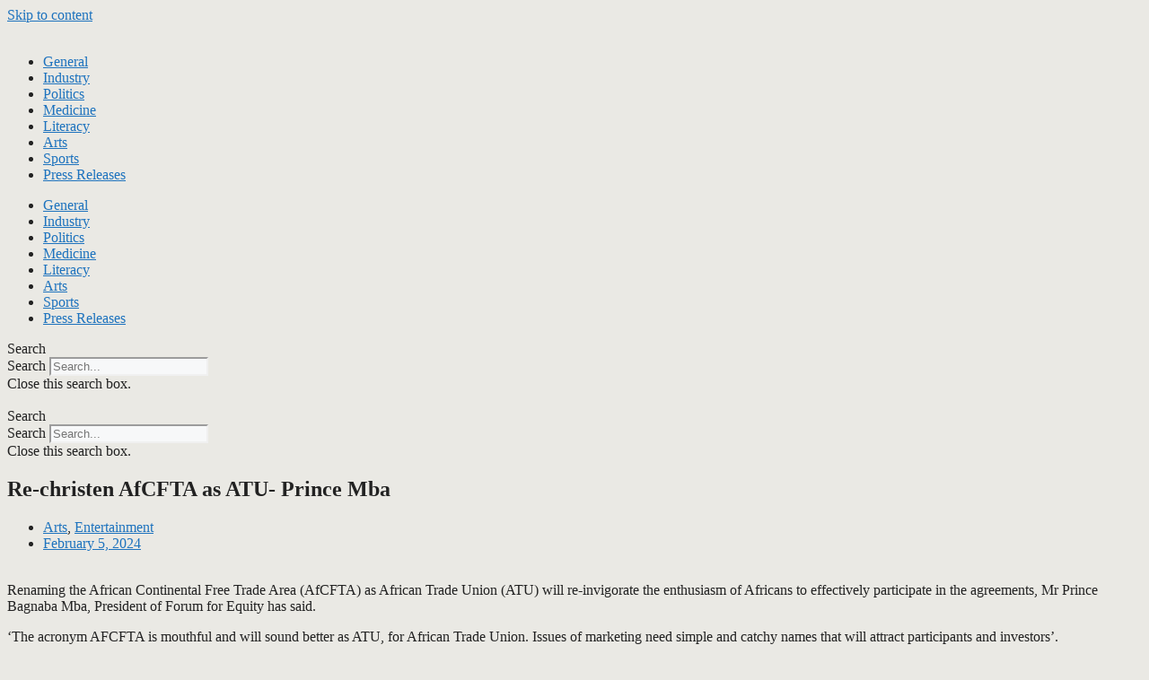

--- FILE ---
content_type: text/html; charset=UTF-8
request_url: https://lesothowire.com/re-christen-afcfta-as-atu-prince-mba-2/
body_size: 17501
content:
<!DOCTYPE html>
<html lang="en-US">
<head>
	<meta charset="UTF-8">
	<meta name='robots' content='index, follow, max-image-preview:large, max-snippet:-1, max-video-preview:-1' />
	<style>img:is([sizes="auto" i], [sizes^="auto," i]) { contain-intrinsic-size: 3000px 1500px }</style>
	<meta name="viewport" content="width=device-width, initial-scale=1">
	<!-- This site is optimized with the Yoast SEO plugin v26.7 - https://yoast.com/wordpress/plugins/seo/ -->
	<title>Re-christen AfCFTA as ATU- Prince Mba - Lesotho Wire</title>
	<link rel="canonical" href="https://lesothowire.com/re-christen-afcfta-as-atu-prince-mba-2/" />
	<meta property="og:locale" content="en_US" />
	<meta property="og:type" content="article" />
	<meta property="og:title" content="Re-christen AfCFTA as ATU- Prince Mba - Lesotho Wire" />
	<meta property="og:description" content="Renaming the African Continental Free Trade Area (AfCFTA) as African Trade Union (ATU) will re-invigorate the enthusiasm of Africans to effectively participate in the agreements, Mr Prince Bagnaba Mba, President of Forum for Equity has said. &#039;The ac..." />
	<meta property="og:url" content="https://lesothowire.com/re-christen-afcfta-as-atu-prince-mba-2/" />
	<meta property="og:site_name" content="Lesotho Wire" />
	<meta property="article:published_time" content="2024-02-05T00:00:00+00:00" />
	<meta name="author" content="lwadmin" />
	<meta name="twitter:card" content="summary_large_image" />
	<meta name="twitter:label1" content="Written by" />
	<meta name="twitter:data1" content="lwadmin" />
	<meta name="twitter:label2" content="Est. reading time" />
	<meta name="twitter:data2" content="2 minutes" />
	<script type="application/ld+json" class="yoast-schema-graph">{"@context":"https://schema.org","@graph":[{"@type":"Article","@id":"https://lesothowire.com/re-christen-afcfta-as-atu-prince-mba-2/#article","isPartOf":{"@id":"https://lesothowire.com/re-christen-afcfta-as-atu-prince-mba-2/"},"author":{"name":"lwadmin","@id":"https://lesothowire.com/#/schema/person/ee43ab040dac5a60d43fd6fd51de8cd9"},"headline":"Re-christen AfCFTA as ATU- Prince Mba","datePublished":"2024-02-05T00:00:00+00:00","mainEntityOfPage":{"@id":"https://lesothowire.com/re-christen-afcfta-as-atu-prince-mba-2/"},"wordCount":439,"publisher":{"@id":"https://lesothowire.com/#organization"},"articleSection":["Arts","Entertainment"],"inLanguage":"en-US"},{"@type":"WebPage","@id":"https://lesothowire.com/re-christen-afcfta-as-atu-prince-mba-2/","url":"https://lesothowire.com/re-christen-afcfta-as-atu-prince-mba-2/","name":"Re-christen AfCFTA as ATU- Prince Mba - Lesotho Wire","isPartOf":{"@id":"https://lesothowire.com/#website"},"datePublished":"2024-02-05T00:00:00+00:00","breadcrumb":{"@id":"https://lesothowire.com/re-christen-afcfta-as-atu-prince-mba-2/#breadcrumb"},"inLanguage":"en-US","potentialAction":[{"@type":"ReadAction","target":["https://lesothowire.com/re-christen-afcfta-as-atu-prince-mba-2/"]}]},{"@type":"BreadcrumbList","@id":"https://lesothowire.com/re-christen-afcfta-as-atu-prince-mba-2/#breadcrumb","itemListElement":[{"@type":"ListItem","position":1,"name":"Home","item":"https://lesothowire.com/"},{"@type":"ListItem","position":2,"name":"Re-christen AfCFTA as ATU- Prince Mba"}]},{"@type":"WebSite","@id":"https://lesothowire.com/#website","url":"https://lesothowire.com/","name":"Lesotho Wire","description":"Stay it with News!","publisher":{"@id":"https://lesothowire.com/#organization"},"potentialAction":[{"@type":"SearchAction","target":{"@type":"EntryPoint","urlTemplate":"https://lesothowire.com/?s={search_term_string}"},"query-input":{"@type":"PropertyValueSpecification","valueRequired":true,"valueName":"search_term_string"}}],"inLanguage":"en-US"},{"@type":"Organization","@id":"https://lesothowire.com/#organization","name":"Lesotho Wire","url":"https://lesothowire.com/","logo":{"@type":"ImageObject","inLanguage":"en-US","@id":"https://lesothowire.com/#/schema/logo/image/","url":"https://lesothowire.com/wp-content/uploads/2018/10/cropped-cropped-cropped-cropped-logo_min-1-1-1.png","contentUrl":"https://lesothowire.com/wp-content/uploads/2018/10/cropped-cropped-cropped-cropped-logo_min-1-1-1.png","width":1250,"height":250,"caption":"Lesotho Wire"},"image":{"@id":"https://lesothowire.com/#/schema/logo/image/"}},{"@type":"Person","@id":"https://lesothowire.com/#/schema/person/ee43ab040dac5a60d43fd6fd51de8cd9","name":"lwadmin","image":{"@type":"ImageObject","inLanguage":"en-US","@id":"https://lesothowire.com/#/schema/person/image/","url":"https://secure.gravatar.com/avatar/d663762ed4113e2979a6c09bb61c9d834ca123f534468b2e15528cc1086d1b1d?s=96&d=mm&r=g","contentUrl":"https://secure.gravatar.com/avatar/d663762ed4113e2979a6c09bb61c9d834ca123f534468b2e15528cc1086d1b1d?s=96&d=mm&r=g","caption":"lwadmin"},"url":"https://lesothowire.com/author/lw-admin/"}]}</script>
	<!-- / Yoast SEO plugin. -->


<link rel="alternate" type="application/rss+xml" title="Lesotho Wire &raquo; Feed" href="https://lesothowire.com/feed/" />
<link rel="alternate" type="application/rss+xml" title="Lesotho Wire &raquo; Comments Feed" href="https://lesothowire.com/comments/feed/" />
<script>
window._wpemojiSettings = {"baseUrl":"https:\/\/s.w.org\/images\/core\/emoji\/16.0.1\/72x72\/","ext":".png","svgUrl":"https:\/\/s.w.org\/images\/core\/emoji\/16.0.1\/svg\/","svgExt":".svg","source":{"concatemoji":"https:\/\/lesothowire.com\/wp-includes\/js\/wp-emoji-release.min.js?ver=6.8.3"}};
/*! This file is auto-generated */
!function(s,n){var o,i,e;function c(e){try{var t={supportTests:e,timestamp:(new Date).valueOf()};sessionStorage.setItem(o,JSON.stringify(t))}catch(e){}}function p(e,t,n){e.clearRect(0,0,e.canvas.width,e.canvas.height),e.fillText(t,0,0);var t=new Uint32Array(e.getImageData(0,0,e.canvas.width,e.canvas.height).data),a=(e.clearRect(0,0,e.canvas.width,e.canvas.height),e.fillText(n,0,0),new Uint32Array(e.getImageData(0,0,e.canvas.width,e.canvas.height).data));return t.every(function(e,t){return e===a[t]})}function u(e,t){e.clearRect(0,0,e.canvas.width,e.canvas.height),e.fillText(t,0,0);for(var n=e.getImageData(16,16,1,1),a=0;a<n.data.length;a++)if(0!==n.data[a])return!1;return!0}function f(e,t,n,a){switch(t){case"flag":return n(e,"\ud83c\udff3\ufe0f\u200d\u26a7\ufe0f","\ud83c\udff3\ufe0f\u200b\u26a7\ufe0f")?!1:!n(e,"\ud83c\udde8\ud83c\uddf6","\ud83c\udde8\u200b\ud83c\uddf6")&&!n(e,"\ud83c\udff4\udb40\udc67\udb40\udc62\udb40\udc65\udb40\udc6e\udb40\udc67\udb40\udc7f","\ud83c\udff4\u200b\udb40\udc67\u200b\udb40\udc62\u200b\udb40\udc65\u200b\udb40\udc6e\u200b\udb40\udc67\u200b\udb40\udc7f");case"emoji":return!a(e,"\ud83e\udedf")}return!1}function g(e,t,n,a){var r="undefined"!=typeof WorkerGlobalScope&&self instanceof WorkerGlobalScope?new OffscreenCanvas(300,150):s.createElement("canvas"),o=r.getContext("2d",{willReadFrequently:!0}),i=(o.textBaseline="top",o.font="600 32px Arial",{});return e.forEach(function(e){i[e]=t(o,e,n,a)}),i}function t(e){var t=s.createElement("script");t.src=e,t.defer=!0,s.head.appendChild(t)}"undefined"!=typeof Promise&&(o="wpEmojiSettingsSupports",i=["flag","emoji"],n.supports={everything:!0,everythingExceptFlag:!0},e=new Promise(function(e){s.addEventListener("DOMContentLoaded",e,{once:!0})}),new Promise(function(t){var n=function(){try{var e=JSON.parse(sessionStorage.getItem(o));if("object"==typeof e&&"number"==typeof e.timestamp&&(new Date).valueOf()<e.timestamp+604800&&"object"==typeof e.supportTests)return e.supportTests}catch(e){}return null}();if(!n){if("undefined"!=typeof Worker&&"undefined"!=typeof OffscreenCanvas&&"undefined"!=typeof URL&&URL.createObjectURL&&"undefined"!=typeof Blob)try{var e="postMessage("+g.toString()+"("+[JSON.stringify(i),f.toString(),p.toString(),u.toString()].join(",")+"));",a=new Blob([e],{type:"text/javascript"}),r=new Worker(URL.createObjectURL(a),{name:"wpTestEmojiSupports"});return void(r.onmessage=function(e){c(n=e.data),r.terminate(),t(n)})}catch(e){}c(n=g(i,f,p,u))}t(n)}).then(function(e){for(var t in e)n.supports[t]=e[t],n.supports.everything=n.supports.everything&&n.supports[t],"flag"!==t&&(n.supports.everythingExceptFlag=n.supports.everythingExceptFlag&&n.supports[t]);n.supports.everythingExceptFlag=n.supports.everythingExceptFlag&&!n.supports.flag,n.DOMReady=!1,n.readyCallback=function(){n.DOMReady=!0}}).then(function(){return e}).then(function(){var e;n.supports.everything||(n.readyCallback(),(e=n.source||{}).concatemoji?t(e.concatemoji):e.wpemoji&&e.twemoji&&(t(e.twemoji),t(e.wpemoji)))}))}((window,document),window._wpemojiSettings);
</script>

<style id='wp-emoji-styles-inline-css'>

	img.wp-smiley, img.emoji {
		display: inline !important;
		border: none !important;
		box-shadow: none !important;
		height: 1em !important;
		width: 1em !important;
		margin: 0 0.07em !important;
		vertical-align: -0.1em !important;
		background: none !important;
		padding: 0 !important;
	}
</style>
<link rel='stylesheet' id='wp-block-library-css' href='https://lesothowire.com/wp-includes/css/dist/block-library/style.min.css?ver=6.8.3' media='all' />
<style id='classic-theme-styles-inline-css'>
/*! This file is auto-generated */
.wp-block-button__link{color:#fff;background-color:#32373c;border-radius:9999px;box-shadow:none;text-decoration:none;padding:calc(.667em + 2px) calc(1.333em + 2px);font-size:1.125em}.wp-block-file__button{background:#32373c;color:#fff;text-decoration:none}
</style>
<style id='global-styles-inline-css'>
:root{--wp--preset--aspect-ratio--square: 1;--wp--preset--aspect-ratio--4-3: 4/3;--wp--preset--aspect-ratio--3-4: 3/4;--wp--preset--aspect-ratio--3-2: 3/2;--wp--preset--aspect-ratio--2-3: 2/3;--wp--preset--aspect-ratio--16-9: 16/9;--wp--preset--aspect-ratio--9-16: 9/16;--wp--preset--color--black: #000000;--wp--preset--color--cyan-bluish-gray: #abb8c3;--wp--preset--color--white: #ffffff;--wp--preset--color--pale-pink: #f78da7;--wp--preset--color--vivid-red: #cf2e2e;--wp--preset--color--luminous-vivid-orange: #ff6900;--wp--preset--color--luminous-vivid-amber: #fcb900;--wp--preset--color--light-green-cyan: #7bdcb5;--wp--preset--color--vivid-green-cyan: #00d084;--wp--preset--color--pale-cyan-blue: #8ed1fc;--wp--preset--color--vivid-cyan-blue: #0693e3;--wp--preset--color--vivid-purple: #9b51e0;--wp--preset--color--contrast: var(--contrast);--wp--preset--color--contrast-2: var(--contrast-2);--wp--preset--color--contrast-3: var(--contrast-3);--wp--preset--color--base: var(--base);--wp--preset--color--base-2: var(--base-2);--wp--preset--color--base-3: var(--base-3);--wp--preset--color--accent: var(--accent);--wp--preset--gradient--vivid-cyan-blue-to-vivid-purple: linear-gradient(135deg,rgba(6,147,227,1) 0%,rgb(155,81,224) 100%);--wp--preset--gradient--light-green-cyan-to-vivid-green-cyan: linear-gradient(135deg,rgb(122,220,180) 0%,rgb(0,208,130) 100%);--wp--preset--gradient--luminous-vivid-amber-to-luminous-vivid-orange: linear-gradient(135deg,rgba(252,185,0,1) 0%,rgba(255,105,0,1) 100%);--wp--preset--gradient--luminous-vivid-orange-to-vivid-red: linear-gradient(135deg,rgba(255,105,0,1) 0%,rgb(207,46,46) 100%);--wp--preset--gradient--very-light-gray-to-cyan-bluish-gray: linear-gradient(135deg,rgb(238,238,238) 0%,rgb(169,184,195) 100%);--wp--preset--gradient--cool-to-warm-spectrum: linear-gradient(135deg,rgb(74,234,220) 0%,rgb(151,120,209) 20%,rgb(207,42,186) 40%,rgb(238,44,130) 60%,rgb(251,105,98) 80%,rgb(254,248,76) 100%);--wp--preset--gradient--blush-light-purple: linear-gradient(135deg,rgb(255,206,236) 0%,rgb(152,150,240) 100%);--wp--preset--gradient--blush-bordeaux: linear-gradient(135deg,rgb(254,205,165) 0%,rgb(254,45,45) 50%,rgb(107,0,62) 100%);--wp--preset--gradient--luminous-dusk: linear-gradient(135deg,rgb(255,203,112) 0%,rgb(199,81,192) 50%,rgb(65,88,208) 100%);--wp--preset--gradient--pale-ocean: linear-gradient(135deg,rgb(255,245,203) 0%,rgb(182,227,212) 50%,rgb(51,167,181) 100%);--wp--preset--gradient--electric-grass: linear-gradient(135deg,rgb(202,248,128) 0%,rgb(113,206,126) 100%);--wp--preset--gradient--midnight: linear-gradient(135deg,rgb(2,3,129) 0%,rgb(40,116,252) 100%);--wp--preset--font-size--small: 13px;--wp--preset--font-size--medium: 20px;--wp--preset--font-size--large: 36px;--wp--preset--font-size--x-large: 42px;--wp--preset--spacing--20: 0.44rem;--wp--preset--spacing--30: 0.67rem;--wp--preset--spacing--40: 1rem;--wp--preset--spacing--50: 1.5rem;--wp--preset--spacing--60: 2.25rem;--wp--preset--spacing--70: 3.38rem;--wp--preset--spacing--80: 5.06rem;--wp--preset--shadow--natural: 6px 6px 9px rgba(0, 0, 0, 0.2);--wp--preset--shadow--deep: 12px 12px 50px rgba(0, 0, 0, 0.4);--wp--preset--shadow--sharp: 6px 6px 0px rgba(0, 0, 0, 0.2);--wp--preset--shadow--outlined: 6px 6px 0px -3px rgba(255, 255, 255, 1), 6px 6px rgba(0, 0, 0, 1);--wp--preset--shadow--crisp: 6px 6px 0px rgba(0, 0, 0, 1);}:where(.is-layout-flex){gap: 0.5em;}:where(.is-layout-grid){gap: 0.5em;}body .is-layout-flex{display: flex;}.is-layout-flex{flex-wrap: wrap;align-items: center;}.is-layout-flex > :is(*, div){margin: 0;}body .is-layout-grid{display: grid;}.is-layout-grid > :is(*, div){margin: 0;}:where(.wp-block-columns.is-layout-flex){gap: 2em;}:where(.wp-block-columns.is-layout-grid){gap: 2em;}:where(.wp-block-post-template.is-layout-flex){gap: 1.25em;}:where(.wp-block-post-template.is-layout-grid){gap: 1.25em;}.has-black-color{color: var(--wp--preset--color--black) !important;}.has-cyan-bluish-gray-color{color: var(--wp--preset--color--cyan-bluish-gray) !important;}.has-white-color{color: var(--wp--preset--color--white) !important;}.has-pale-pink-color{color: var(--wp--preset--color--pale-pink) !important;}.has-vivid-red-color{color: var(--wp--preset--color--vivid-red) !important;}.has-luminous-vivid-orange-color{color: var(--wp--preset--color--luminous-vivid-orange) !important;}.has-luminous-vivid-amber-color{color: var(--wp--preset--color--luminous-vivid-amber) !important;}.has-light-green-cyan-color{color: var(--wp--preset--color--light-green-cyan) !important;}.has-vivid-green-cyan-color{color: var(--wp--preset--color--vivid-green-cyan) !important;}.has-pale-cyan-blue-color{color: var(--wp--preset--color--pale-cyan-blue) !important;}.has-vivid-cyan-blue-color{color: var(--wp--preset--color--vivid-cyan-blue) !important;}.has-vivid-purple-color{color: var(--wp--preset--color--vivid-purple) !important;}.has-black-background-color{background-color: var(--wp--preset--color--black) !important;}.has-cyan-bluish-gray-background-color{background-color: var(--wp--preset--color--cyan-bluish-gray) !important;}.has-white-background-color{background-color: var(--wp--preset--color--white) !important;}.has-pale-pink-background-color{background-color: var(--wp--preset--color--pale-pink) !important;}.has-vivid-red-background-color{background-color: var(--wp--preset--color--vivid-red) !important;}.has-luminous-vivid-orange-background-color{background-color: var(--wp--preset--color--luminous-vivid-orange) !important;}.has-luminous-vivid-amber-background-color{background-color: var(--wp--preset--color--luminous-vivid-amber) !important;}.has-light-green-cyan-background-color{background-color: var(--wp--preset--color--light-green-cyan) !important;}.has-vivid-green-cyan-background-color{background-color: var(--wp--preset--color--vivid-green-cyan) !important;}.has-pale-cyan-blue-background-color{background-color: var(--wp--preset--color--pale-cyan-blue) !important;}.has-vivid-cyan-blue-background-color{background-color: var(--wp--preset--color--vivid-cyan-blue) !important;}.has-vivid-purple-background-color{background-color: var(--wp--preset--color--vivid-purple) !important;}.has-black-border-color{border-color: var(--wp--preset--color--black) !important;}.has-cyan-bluish-gray-border-color{border-color: var(--wp--preset--color--cyan-bluish-gray) !important;}.has-white-border-color{border-color: var(--wp--preset--color--white) !important;}.has-pale-pink-border-color{border-color: var(--wp--preset--color--pale-pink) !important;}.has-vivid-red-border-color{border-color: var(--wp--preset--color--vivid-red) !important;}.has-luminous-vivid-orange-border-color{border-color: var(--wp--preset--color--luminous-vivid-orange) !important;}.has-luminous-vivid-amber-border-color{border-color: var(--wp--preset--color--luminous-vivid-amber) !important;}.has-light-green-cyan-border-color{border-color: var(--wp--preset--color--light-green-cyan) !important;}.has-vivid-green-cyan-border-color{border-color: var(--wp--preset--color--vivid-green-cyan) !important;}.has-pale-cyan-blue-border-color{border-color: var(--wp--preset--color--pale-cyan-blue) !important;}.has-vivid-cyan-blue-border-color{border-color: var(--wp--preset--color--vivid-cyan-blue) !important;}.has-vivid-purple-border-color{border-color: var(--wp--preset--color--vivid-purple) !important;}.has-vivid-cyan-blue-to-vivid-purple-gradient-background{background: var(--wp--preset--gradient--vivid-cyan-blue-to-vivid-purple) !important;}.has-light-green-cyan-to-vivid-green-cyan-gradient-background{background: var(--wp--preset--gradient--light-green-cyan-to-vivid-green-cyan) !important;}.has-luminous-vivid-amber-to-luminous-vivid-orange-gradient-background{background: var(--wp--preset--gradient--luminous-vivid-amber-to-luminous-vivid-orange) !important;}.has-luminous-vivid-orange-to-vivid-red-gradient-background{background: var(--wp--preset--gradient--luminous-vivid-orange-to-vivid-red) !important;}.has-very-light-gray-to-cyan-bluish-gray-gradient-background{background: var(--wp--preset--gradient--very-light-gray-to-cyan-bluish-gray) !important;}.has-cool-to-warm-spectrum-gradient-background{background: var(--wp--preset--gradient--cool-to-warm-spectrum) !important;}.has-blush-light-purple-gradient-background{background: var(--wp--preset--gradient--blush-light-purple) !important;}.has-blush-bordeaux-gradient-background{background: var(--wp--preset--gradient--blush-bordeaux) !important;}.has-luminous-dusk-gradient-background{background: var(--wp--preset--gradient--luminous-dusk) !important;}.has-pale-ocean-gradient-background{background: var(--wp--preset--gradient--pale-ocean) !important;}.has-electric-grass-gradient-background{background: var(--wp--preset--gradient--electric-grass) !important;}.has-midnight-gradient-background{background: var(--wp--preset--gradient--midnight) !important;}.has-small-font-size{font-size: var(--wp--preset--font-size--small) !important;}.has-medium-font-size{font-size: var(--wp--preset--font-size--medium) !important;}.has-large-font-size{font-size: var(--wp--preset--font-size--large) !important;}.has-x-large-font-size{font-size: var(--wp--preset--font-size--x-large) !important;}
:where(.wp-block-post-template.is-layout-flex){gap: 1.25em;}:where(.wp-block-post-template.is-layout-grid){gap: 1.25em;}
:where(.wp-block-columns.is-layout-flex){gap: 2em;}:where(.wp-block-columns.is-layout-grid){gap: 2em;}
:root :where(.wp-block-pullquote){font-size: 1.5em;line-height: 1.6;}
</style>
<link rel='stylesheet' id='dashicons-css' href='https://lesothowire.com/wp-includes/css/dashicons.min.css?ver=6.8.3' media='all' />
<link rel='stylesheet' id='admin-bar-css' href='https://lesothowire.com/wp-includes/css/admin-bar.min.css?ver=6.8.3' media='all' />
<style id='admin-bar-inline-css'>

    /* Hide CanvasJS credits for P404 charts specifically */
    #p404RedirectChart .canvasjs-chart-credit {
        display: none !important;
    }
    
    #p404RedirectChart canvas {
        border-radius: 6px;
    }

    .p404-redirect-adminbar-weekly-title {
        font-weight: bold;
        font-size: 14px;
        color: #fff;
        margin-bottom: 6px;
    }

    #wpadminbar #wp-admin-bar-p404_free_top_button .ab-icon:before {
        content: "\f103";
        color: #dc3545;
        top: 3px;
    }
    
    #wp-admin-bar-p404_free_top_button .ab-item {
        min-width: 80px !important;
        padding: 0px !important;
    }
    
    /* Ensure proper positioning and z-index for P404 dropdown */
    .p404-redirect-adminbar-dropdown-wrap { 
        min-width: 0; 
        padding: 0;
        position: static !important;
    }
    
    #wpadminbar #wp-admin-bar-p404_free_top_button_dropdown {
        position: static !important;
    }
    
    #wpadminbar #wp-admin-bar-p404_free_top_button_dropdown .ab-item {
        padding: 0 !important;
        margin: 0 !important;
    }
    
    .p404-redirect-dropdown-container {
        min-width: 340px;
        padding: 18px 18px 12px 18px;
        background: #23282d !important;
        color: #fff;
        border-radius: 12px;
        box-shadow: 0 8px 32px rgba(0,0,0,0.25);
        margin-top: 10px;
        position: relative !important;
        z-index: 999999 !important;
        display: block !important;
        border: 1px solid #444;
    }
    
    /* Ensure P404 dropdown appears on hover */
    #wpadminbar #wp-admin-bar-p404_free_top_button .p404-redirect-dropdown-container { 
        display: none !important;
    }
    
    #wpadminbar #wp-admin-bar-p404_free_top_button:hover .p404-redirect-dropdown-container { 
        display: block !important;
    }
    
    #wpadminbar #wp-admin-bar-p404_free_top_button:hover #wp-admin-bar-p404_free_top_button_dropdown .p404-redirect-dropdown-container {
        display: block !important;
    }
    
    .p404-redirect-card {
        background: #2c3338;
        border-radius: 8px;
        padding: 18px 18px 12px 18px;
        box-shadow: 0 2px 8px rgba(0,0,0,0.07);
        display: flex;
        flex-direction: column;
        align-items: flex-start;
        border: 1px solid #444;
    }
    
    .p404-redirect-btn {
        display: inline-block;
        background: #dc3545;
        color: #fff !important;
        font-weight: bold;
        padding: 5px 22px;
        border-radius: 8px;
        text-decoration: none;
        font-size: 17px;
        transition: background 0.2s, box-shadow 0.2s;
        margin-top: 8px;
        box-shadow: 0 2px 8px rgba(220,53,69,0.15);
        text-align: center;
        line-height: 1.6;
    }
    
    .p404-redirect-btn:hover {
        background: #c82333;
        color: #fff !important;
        box-shadow: 0 4px 16px rgba(220,53,69,0.25);
    }
    
    /* Prevent conflicts with other admin bar dropdowns */
    #wpadminbar .ab-top-menu > li:hover > .ab-item,
    #wpadminbar .ab-top-menu > li.hover > .ab-item {
        z-index: auto;
    }
    
    #wpadminbar #wp-admin-bar-p404_free_top_button:hover > .ab-item {
        z-index: 999998 !important;
    }
    
</style>
<link rel='stylesheet' id='contact-form-7-css' href='https://lesothowire.com/wp-content/plugins/contact-form-7/includes/css/styles.css?ver=6.1.4' media='all' />
<link rel='stylesheet' id='generate-style-css' href='https://lesothowire.com/wp-content/themes/generatepress/assets/css/main.min.css?ver=3.6.1' media='all' />
<style id='generate-style-inline-css'>
body{background-color:#eae9e4;color:var(--contrast);}a{color:var(--accent);}a{text-decoration:underline;}.entry-title a, .site-branding a, a.button, .wp-block-button__link, .main-navigation a{text-decoration:none;}a:hover, a:focus, a:active{color:var(--contrast);}.wp-block-group__inner-container{max-width:1200px;margin-left:auto;margin-right:auto;}:root{--contrast:#222222;--contrast-2:#575760;--contrast-3:#b2b2be;--base:#f0f0f0;--base-2:#f7f8f9;--base-3:#ffffff;--accent:#1e73be;}:root .has-contrast-color{color:var(--contrast);}:root .has-contrast-background-color{background-color:var(--contrast);}:root .has-contrast-2-color{color:var(--contrast-2);}:root .has-contrast-2-background-color{background-color:var(--contrast-2);}:root .has-contrast-3-color{color:var(--contrast-3);}:root .has-contrast-3-background-color{background-color:var(--contrast-3);}:root .has-base-color{color:var(--base);}:root .has-base-background-color{background-color:var(--base);}:root .has-base-2-color{color:var(--base-2);}:root .has-base-2-background-color{background-color:var(--base-2);}:root .has-base-3-color{color:var(--base-3);}:root .has-base-3-background-color{background-color:var(--base-3);}:root .has-accent-color{color:var(--accent);}:root .has-accent-background-color{background-color:var(--accent);}.top-bar{background-color:#636363;color:#ffffff;}.top-bar a{color:#ffffff;}.top-bar a:hover{color:#303030;}.site-header{background-color:var(--base-3);}.main-title a,.main-title a:hover{color:var(--contrast);}.site-description{color:var(--contrast-2);}.mobile-menu-control-wrapper .menu-toggle,.mobile-menu-control-wrapper .menu-toggle:hover,.mobile-menu-control-wrapper .menu-toggle:focus,.has-inline-mobile-toggle #site-navigation.toggled{background-color:rgba(0, 0, 0, 0.02);}.main-navigation,.main-navigation ul ul{background-color:var(--base-3);}.main-navigation .main-nav ul li a, .main-navigation .menu-toggle, .main-navigation .menu-bar-items{color:var(--contrast);}.main-navigation .main-nav ul li:not([class*="current-menu-"]):hover > a, .main-navigation .main-nav ul li:not([class*="current-menu-"]):focus > a, .main-navigation .main-nav ul li.sfHover:not([class*="current-menu-"]) > a, .main-navigation .menu-bar-item:hover > a, .main-navigation .menu-bar-item.sfHover > a{color:var(--accent);}button.menu-toggle:hover,button.menu-toggle:focus{color:var(--contrast);}.main-navigation .main-nav ul li[class*="current-menu-"] > a{color:var(--accent);}.navigation-search input[type="search"],.navigation-search input[type="search"]:active, .navigation-search input[type="search"]:focus, .main-navigation .main-nav ul li.search-item.active > a, .main-navigation .menu-bar-items .search-item.active > a{color:var(--accent);}.main-navigation ul ul{background-color:var(--base);}.separate-containers .inside-article, .separate-containers .comments-area, .separate-containers .page-header, .one-container .container, .separate-containers .paging-navigation, .inside-page-header{background-color:var(--base-3);}.entry-title a{color:var(--contrast);}.entry-title a:hover{color:var(--contrast-2);}.entry-meta{color:var(--contrast-2);}.sidebar .widget{background-color:var(--base-3);}.footer-widgets{background-color:var(--base-3);}.site-info{background-color:var(--base-3);}input[type="text"],input[type="email"],input[type="url"],input[type="password"],input[type="search"],input[type="tel"],input[type="number"],textarea,select{color:var(--contrast);background-color:var(--base-2);border-color:var(--base);}input[type="text"]:focus,input[type="email"]:focus,input[type="url"]:focus,input[type="password"]:focus,input[type="search"]:focus,input[type="tel"]:focus,input[type="number"]:focus,textarea:focus,select:focus{color:var(--contrast);background-color:var(--base-2);border-color:var(--contrast-3);}button,html input[type="button"],input[type="reset"],input[type="submit"],a.button,a.wp-block-button__link:not(.has-background){color:#ffffff;background-color:#55555e;}button:hover,html input[type="button"]:hover,input[type="reset"]:hover,input[type="submit"]:hover,a.button:hover,button:focus,html input[type="button"]:focus,input[type="reset"]:focus,input[type="submit"]:focus,a.button:focus,a.wp-block-button__link:not(.has-background):active,a.wp-block-button__link:not(.has-background):focus,a.wp-block-button__link:not(.has-background):hover{color:#ffffff;background-color:#3f4047;}a.generate-back-to-top{background-color:rgba( 0,0,0,0.4 );color:#ffffff;}a.generate-back-to-top:hover,a.generate-back-to-top:focus{background-color:rgba( 0,0,0,0.6 );color:#ffffff;}:root{--gp-search-modal-bg-color:var(--base-3);--gp-search-modal-text-color:var(--contrast);--gp-search-modal-overlay-bg-color:rgba(0,0,0,0.2);}@media (max-width:768px){.main-navigation .menu-bar-item:hover > a, .main-navigation .menu-bar-item.sfHover > a{background:none;color:var(--contrast);}}.nav-below-header .main-navigation .inside-navigation.grid-container, .nav-above-header .main-navigation .inside-navigation.grid-container{padding:0px 20px 0px 20px;}.site-main .wp-block-group__inner-container{padding:40px;}.separate-containers .paging-navigation{padding-top:20px;padding-bottom:20px;}.entry-content .alignwide, body:not(.no-sidebar) .entry-content .alignfull{margin-left:-40px;width:calc(100% + 80px);max-width:calc(100% + 80px);}.rtl .menu-item-has-children .dropdown-menu-toggle{padding-left:20px;}.rtl .main-navigation .main-nav ul li.menu-item-has-children > a{padding-right:20px;}@media (max-width:768px){.separate-containers .inside-article, .separate-containers .comments-area, .separate-containers .page-header, .separate-containers .paging-navigation, .one-container .site-content, .inside-page-header{padding:30px;}.site-main .wp-block-group__inner-container{padding:30px;}.inside-top-bar{padding-right:30px;padding-left:30px;}.inside-header{padding-right:30px;padding-left:30px;}.widget-area .widget{padding-top:30px;padding-right:30px;padding-bottom:30px;padding-left:30px;}.footer-widgets-container{padding-top:30px;padding-right:30px;padding-bottom:30px;padding-left:30px;}.inside-site-info{padding-right:30px;padding-left:30px;}.entry-content .alignwide, body:not(.no-sidebar) .entry-content .alignfull{margin-left:-30px;width:calc(100% + 60px);max-width:calc(100% + 60px);}.one-container .site-main .paging-navigation{margin-bottom:20px;}}/* End cached CSS */.is-right-sidebar{width:30%;}.is-left-sidebar{width:30%;}.site-content .content-area{width:70%;}@media (max-width:768px){.main-navigation .menu-toggle,.sidebar-nav-mobile:not(#sticky-placeholder){display:block;}.main-navigation ul,.gen-sidebar-nav,.main-navigation:not(.slideout-navigation):not(.toggled) .main-nav > ul,.has-inline-mobile-toggle #site-navigation .inside-navigation > *:not(.navigation-search):not(.main-nav){display:none;}.nav-align-right .inside-navigation,.nav-align-center .inside-navigation{justify-content:space-between;}.has-inline-mobile-toggle .mobile-menu-control-wrapper{display:flex;flex-wrap:wrap;}.has-inline-mobile-toggle .inside-header{flex-direction:row;text-align:left;flex-wrap:wrap;}.has-inline-mobile-toggle .header-widget,.has-inline-mobile-toggle #site-navigation{flex-basis:100%;}.nav-float-left .has-inline-mobile-toggle #site-navigation{order:10;}}
.elementor-template-full-width .site-content{display:block;}
</style>
<link rel='stylesheet' id='elementor-frontend-css' href='https://lesothowire.com/wp-content/plugins/elementor/assets/css/frontend.min.css?ver=3.29.2' media='all' />
<link rel='stylesheet' id='widget-image-css' href='https://lesothowire.com/wp-content/plugins/elementor/assets/css/widget-image.min.css?ver=3.29.2' media='all' />
<link rel='stylesheet' id='widget-divider-css' href='https://lesothowire.com/wp-content/plugins/elementor/assets/css/widget-divider.min.css?ver=3.29.2' media='all' />
<link rel='stylesheet' id='widget-nav-menu-css' href='https://lesothowire.com/wp-content/plugins/elementor-pro/assets/css/widget-nav-menu.min.css?ver=3.25.2' media='all' />
<link rel='stylesheet' id='e-animation-slideInLeft-css' href='https://lesothowire.com/wp-content/plugins/elementor/assets/lib/animations/styles/slideInLeft.min.css?ver=3.29.2' media='all' />
<link rel='stylesheet' id='widget-search-form-css' href='https://lesothowire.com/wp-content/plugins/elementor-pro/assets/css/widget-search-form.min.css?ver=3.25.2' media='all' />
<link rel='stylesheet' id='elementor-icons-shared-0-css' href='https://lesothowire.com/wp-content/plugins/elementor/assets/lib/font-awesome/css/fontawesome.min.css?ver=5.15.3' media='all' />
<link rel='stylesheet' id='elementor-icons-fa-solid-css' href='https://lesothowire.com/wp-content/plugins/elementor/assets/lib/font-awesome/css/solid.min.css?ver=5.15.3' media='all' />
<link rel='stylesheet' id='widget-heading-css' href='https://lesothowire.com/wp-content/plugins/elementor/assets/css/widget-heading.min.css?ver=3.29.2' media='all' />
<link rel='stylesheet' id='widget-post-info-css' href='https://lesothowire.com/wp-content/plugins/elementor-pro/assets/css/widget-post-info.min.css?ver=3.25.2' media='all' />
<link rel='stylesheet' id='widget-icon-list-css' href='https://lesothowire.com/wp-content/plugins/elementor/assets/css/widget-icon-list.min.css?ver=3.29.2' media='all' />
<link rel='stylesheet' id='elementor-icons-fa-regular-css' href='https://lesothowire.com/wp-content/plugins/elementor/assets/lib/font-awesome/css/regular.min.css?ver=5.15.3' media='all' />
<link rel='stylesheet' id='widget-post-navigation-css' href='https://lesothowire.com/wp-content/plugins/elementor-pro/assets/css/widget-post-navigation.min.css?ver=3.25.2' media='all' />
<link rel='stylesheet' id='widget-posts-css' href='https://lesothowire.com/wp-content/plugins/elementor-pro/assets/css/widget-posts.min.css?ver=3.25.2' media='all' />
<link rel='stylesheet' id='elementor-icons-css' href='https://lesothowire.com/wp-content/plugins/elementor/assets/lib/eicons/css/elementor-icons.min.css?ver=5.40.0' media='all' />
<link rel='stylesheet' id='elementor-post-32464-css' href='https://lesothowire.com/wp-content/uploads/elementor/css/post-32464.css?ver=1750502344' media='all' />
<link rel='stylesheet' id='e-popup-style-css' href='https://lesothowire.com/wp-content/plugins/elementor-pro/assets/css/conditionals/popup.min.css?ver=3.25.2' media='all' />
<link rel='stylesheet' id='elementor-post-32799-css' href='https://lesothowire.com/wp-content/uploads/elementor/css/post-32799.css?ver=1750502345' media='all' />
<link rel='stylesheet' id='elementor-post-32481-css' href='https://lesothowire.com/wp-content/uploads/elementor/css/post-32481.css?ver=1750502345' media='all' />
<link rel='stylesheet' id='elementor-post-32508-css' href='https://lesothowire.com/wp-content/uploads/elementor/css/post-32508.css?ver=1750502345' media='all' />
<link rel='stylesheet' id='elementor-post-32769-css' href='https://lesothowire.com/wp-content/uploads/elementor/css/post-32769.css?ver=1750502345' media='all' />
<link rel='stylesheet' id='elementor-gf-local-roboto-css' href='https://lesothowire.com/wp-content/uploads/elementor/google-fonts/css/roboto.css?ver=1750502189' media='all' />
<link rel='stylesheet' id='elementor-gf-local-robotoslab-css' href='https://lesothowire.com/wp-content/uploads/elementor/google-fonts/css/robotoslab.css?ver=1750502199' media='all' />
<link rel='stylesheet' id='elementor-gf-local-cormorant-css' href='https://lesothowire.com/wp-content/uploads/elementor/google-fonts/css/cormorant.css?ver=1750502208' media='all' />
<link rel='stylesheet' id='elementor-gf-local-opensans-css' href='https://lesothowire.com/wp-content/uploads/elementor/google-fonts/css/opensans.css?ver=1750502238' media='all' />
<script src="https://lesothowire.com/wp-includes/js/jquery/jquery.min.js?ver=3.7.1" id="jquery-core-js"></script>
<script src="https://lesothowire.com/wp-includes/js/jquery/jquery-migrate.min.js?ver=3.4.1" id="jquery-migrate-js"></script>
<link rel="https://api.w.org/" href="https://lesothowire.com/wp-json/" /><link rel="alternate" title="JSON" type="application/json" href="https://lesothowire.com/wp-json/wp/v2/posts/44676" /><link rel="EditURI" type="application/rsd+xml" title="RSD" href="https://lesothowire.com/xmlrpc.php?rsd" />
<meta name="generator" content="WordPress 6.8.3" />
<link rel='shortlink' href='https://lesothowire.com/?p=44676' />
<link rel="alternate" title="oEmbed (JSON)" type="application/json+oembed" href="https://lesothowire.com/wp-json/oembed/1.0/embed?url=https%3A%2F%2Flesothowire.com%2Fre-christen-afcfta-as-atu-prince-mba-2%2F" />
<link rel="alternate" title="oEmbed (XML)" type="text/xml+oembed" href="https://lesothowire.com/wp-json/oembed/1.0/embed?url=https%3A%2F%2Flesothowire.com%2Fre-christen-afcfta-as-atu-prince-mba-2%2F&#038;format=xml" />
<meta name="generator" content="Elementor 3.29.2; features: additional_custom_breakpoints, e_local_google_fonts; settings: css_print_method-external, google_font-enabled, font_display-swap">
			<style>
				.e-con.e-parent:nth-of-type(n+4):not(.e-lazyloaded):not(.e-no-lazyload),
				.e-con.e-parent:nth-of-type(n+4):not(.e-lazyloaded):not(.e-no-lazyload) * {
					background-image: none !important;
				}
				@media screen and (max-height: 1024px) {
					.e-con.e-parent:nth-of-type(n+3):not(.e-lazyloaded):not(.e-no-lazyload),
					.e-con.e-parent:nth-of-type(n+3):not(.e-lazyloaded):not(.e-no-lazyload) * {
						background-image: none !important;
					}
				}
				@media screen and (max-height: 640px) {
					.e-con.e-parent:nth-of-type(n+2):not(.e-lazyloaded):not(.e-no-lazyload),
					.e-con.e-parent:nth-of-type(n+2):not(.e-lazyloaded):not(.e-no-lazyload) * {
						background-image: none !important;
					}
				}
			</style>
			<link rel="icon" href="https://lesothowire.com/wp-content/uploads/2018/10/cropped-cropped-cropped-logo_min-1-1-32x32.png" sizes="32x32" />
<link rel="icon" href="https://lesothowire.com/wp-content/uploads/2018/10/cropped-cropped-cropped-logo_min-1-1-192x192.png" sizes="192x192" />
<link rel="apple-touch-icon" href="https://lesothowire.com/wp-content/uploads/2018/10/cropped-cropped-cropped-logo_min-1-1-180x180.png" />
<meta name="msapplication-TileImage" content="https://lesothowire.com/wp-content/uploads/2018/10/cropped-cropped-cropped-logo_min-1-1-270x270.png" />
</head>

<body class="wp-singular post-template-default single single-post postid-44676 single-format-standard wp-custom-logo wp-embed-responsive wp-theme-generatepress right-sidebar nav-float-right separate-containers header-aligned-left dropdown-hover elementor-default elementor-template-full-width elementor-kit-32464 elementor-page-32769 full-width-content" itemtype="https://schema.org/Blog" itemscope>
	<a class="screen-reader-text skip-link" href="#content" title="Skip to content">Skip to content</a>		<div data-elementor-type="header" data-elementor-id="32481" class="elementor elementor-32481 elementor-location-header" data-elementor-post-type="elementor_library">
					<section class="elementor-section elementor-top-section elementor-element elementor-element-e1007f2 elementor-section-full_width elementor-hidden-tablet elementor-hidden-mobile elementor-section-height-default elementor-section-height-default" data-id="e1007f2" data-element_type="section">
						<div class="elementor-container elementor-column-gap-default">
					<div class="elementor-column elementor-col-100 elementor-top-column elementor-element elementor-element-16c9ed3" data-id="16c9ed3" data-element_type="column">
			<div class="elementor-widget-wrap elementor-element-populated">
						<section class="elementor-section elementor-inner-section elementor-element elementor-element-97f572f elementor-section-full_width elementor-section-height-default elementor-section-height-default" data-id="97f572f" data-element_type="section">
						<div class="elementor-container elementor-column-gap-default">
					<div class="elementor-column elementor-col-25 elementor-inner-column elementor-element elementor-element-9060f81" data-id="9060f81" data-element_type="column">
			<div class="elementor-widget-wrap elementor-element-populated">
						<div class="elementor-element elementor-element-85aed00 elementor-view-default elementor-widget elementor-widget-icon" data-id="85aed00" data-element_type="widget" data-widget_type="icon.default">
				<div class="elementor-widget-container">
							<div class="elementor-icon-wrapper">
			<a class="elementor-icon" href="#elementor-action%3Aaction%3Dpopup%3Aopen%26settings%3DeyJpZCI6IjMyNzk4IiwidG9nZ2xlIjpmYWxzZX0%3D">
			<i aria-hidden="true" class="fas fa-bars"></i>			</a>
		</div>
						</div>
				</div>
					</div>
		</div>
				<div class="elementor-column elementor-col-25 elementor-inner-column elementor-element elementor-element-8fdb7d7" data-id="8fdb7d7" data-element_type="column">
			<div class="elementor-widget-wrap elementor-element-populated">
						<div class="elementor-element elementor-element-c525762 elementor-widget elementor-widget-theme-site-logo elementor-widget-image" data-id="c525762" data-element_type="widget" data-widget_type="theme-site-logo.default">
				<div class="elementor-widget-container">
											<a href="https://lesothowire.com">
			<img fetchpriority="high" width="1250" height="250" src="https://lesothowire.com/wp-content/uploads/2018/10/cropped-cropped-cropped-cropped-logo_min-1-1-1.png" class="attachment-1536x1536 size-1536x1536 wp-image-66267" alt="" srcset="https://lesothowire.com/wp-content/uploads/2018/10/cropped-cropped-cropped-cropped-logo_min-1-1-1.png 1250w, https://lesothowire.com/wp-content/uploads/2018/10/cropped-cropped-cropped-cropped-logo_min-1-1-1-300x60.png 300w, https://lesothowire.com/wp-content/uploads/2018/10/cropped-cropped-cropped-cropped-logo_min-1-1-1-1024x205.png 1024w, https://lesothowire.com/wp-content/uploads/2018/10/cropped-cropped-cropped-cropped-logo_min-1-1-1-768x154.png 768w" sizes="(max-width: 1250px) 100vw, 1250px" />				</a>
											</div>
				</div>
					</div>
		</div>
				<div class="elementor-column elementor-col-25 elementor-inner-column elementor-element elementor-element-a1274d4" data-id="a1274d4" data-element_type="column">
			<div class="elementor-widget-wrap elementor-element-populated">
						<div class="elementor-element elementor-element-ff4fbd7 elementor-nav-menu--dropdown-none elementor-nav-menu__align-end elementor-widget elementor-widget-nav-menu" data-id="ff4fbd7" data-element_type="widget" data-settings="{&quot;layout&quot;:&quot;horizontal&quot;,&quot;submenu_icon&quot;:{&quot;value&quot;:&quot;&lt;i class=\&quot;fas fa-caret-down\&quot;&gt;&lt;\/i&gt;&quot;,&quot;library&quot;:&quot;fa-solid&quot;}}" data-widget_type="nav-menu.default">
				<div class="elementor-widget-container">
								<nav aria-label="Menu" class="elementor-nav-menu--main elementor-nav-menu__container elementor-nav-menu--layout-horizontal e--pointer-none">
				<ul id="menu-1-ff4fbd7" class="elementor-nav-menu"><li class="menu-item menu-item-type-taxonomy menu-item-object-category menu-item-1977"><a href="https://lesothowire.com/category/general/" class="elementor-item">General</a></li>
<li class="menu-item menu-item-type-taxonomy menu-item-object-category menu-item-4216"><a href="https://lesothowire.com/category/industry/" class="elementor-item">Industry</a></li>
<li class="menu-item menu-item-type-taxonomy menu-item-object-category menu-item-2314"><a href="https://lesothowire.com/category/politics/" class="elementor-item">Politics</a></li>
<li class="menu-item menu-item-type-taxonomy menu-item-object-category menu-item-4217"><a href="https://lesothowire.com/category/medicine/" class="elementor-item">Medicine</a></li>
<li class="menu-item menu-item-type-taxonomy menu-item-object-category menu-item-2315"><a href="https://lesothowire.com/category/literacy/" class="elementor-item">Literacy</a></li>
<li class="menu-item menu-item-type-taxonomy menu-item-object-category current-post-ancestor current-menu-parent current-post-parent menu-item-2313"><a href="https://lesothowire.com/category/arts/" class="elementor-item">Arts</a></li>
<li class="menu-item menu-item-type-taxonomy menu-item-object-category menu-item-4215"><a href="https://lesothowire.com/category/athletic/" class="elementor-item">Sports</a></li>
<li class="menu-item menu-item-type-taxonomy menu-item-object-category menu-item-4980"><a href="https://lesothowire.com/category/press-releases/" class="elementor-item">Press Releases</a></li>
</ul>			</nav>
						<nav class="elementor-nav-menu--dropdown elementor-nav-menu__container" aria-hidden="true">
				<ul id="menu-2-ff4fbd7" class="elementor-nav-menu"><li class="menu-item menu-item-type-taxonomy menu-item-object-category menu-item-1977"><a href="https://lesothowire.com/category/general/" class="elementor-item" tabindex="-1">General</a></li>
<li class="menu-item menu-item-type-taxonomy menu-item-object-category menu-item-4216"><a href="https://lesothowire.com/category/industry/" class="elementor-item" tabindex="-1">Industry</a></li>
<li class="menu-item menu-item-type-taxonomy menu-item-object-category menu-item-2314"><a href="https://lesothowire.com/category/politics/" class="elementor-item" tabindex="-1">Politics</a></li>
<li class="menu-item menu-item-type-taxonomy menu-item-object-category menu-item-4217"><a href="https://lesothowire.com/category/medicine/" class="elementor-item" tabindex="-1">Medicine</a></li>
<li class="menu-item menu-item-type-taxonomy menu-item-object-category menu-item-2315"><a href="https://lesothowire.com/category/literacy/" class="elementor-item" tabindex="-1">Literacy</a></li>
<li class="menu-item menu-item-type-taxonomy menu-item-object-category current-post-ancestor current-menu-parent current-post-parent menu-item-2313"><a href="https://lesothowire.com/category/arts/" class="elementor-item" tabindex="-1">Arts</a></li>
<li class="menu-item menu-item-type-taxonomy menu-item-object-category menu-item-4215"><a href="https://lesothowire.com/category/athletic/" class="elementor-item" tabindex="-1">Sports</a></li>
<li class="menu-item menu-item-type-taxonomy menu-item-object-category menu-item-4980"><a href="https://lesothowire.com/category/press-releases/" class="elementor-item" tabindex="-1">Press Releases</a></li>
</ul>			</nav>
						</div>
				</div>
					</div>
		</div>
				<div class="elementor-column elementor-col-25 elementor-inner-column elementor-element elementor-element-1dc21ea" data-id="1dc21ea" data-element_type="column">
			<div class="elementor-widget-wrap elementor-element-populated">
						<div class="elementor-element elementor-element-273bdc2 elementor-search-form--skin-full_screen elementor-widget elementor-widget-search-form" data-id="273bdc2" data-element_type="widget" data-settings="{&quot;skin&quot;:&quot;full_screen&quot;}" data-widget_type="search-form.default">
				<div class="elementor-widget-container">
							<search role="search">
			<form class="elementor-search-form" action="https://lesothowire.com" method="get">
												<div class="elementor-search-form__toggle" tabindex="0" role="button">
					<i aria-hidden="true" class="fas fa-search"></i>					<span class="elementor-screen-only">Search</span>
				</div>
								<div class="elementor-search-form__container">
					<label class="elementor-screen-only" for="elementor-search-form-273bdc2">Search</label>

					
					<input id="elementor-search-form-273bdc2" placeholder="Search..." class="elementor-search-form__input" type="search" name="s" value="">
					
					
										<div class="dialog-lightbox-close-button dialog-close-button" role="button" tabindex="0">
						<i aria-hidden="true" class="eicon-close"></i>						<span class="elementor-screen-only">Close this search box.</span>
					</div>
									</div>
			</form>
		</search>
						</div>
				</div>
					</div>
		</div>
					</div>
		</section>
					</div>
		</div>
					</div>
		</section>
				<section class="elementor-section elementor-top-section elementor-element elementor-element-0b38b52 elementor-section-full_width elementor-hidden-desktop elementor-section-height-default elementor-section-height-default" data-id="0b38b52" data-element_type="section">
						<div class="elementor-container elementor-column-gap-default">
					<div class="elementor-column elementor-col-100 elementor-top-column elementor-element elementor-element-71fc8e3" data-id="71fc8e3" data-element_type="column" data-settings="{&quot;background_background&quot;:&quot;classic&quot;}">
			<div class="elementor-widget-wrap elementor-element-populated">
						<section class="elementor-section elementor-inner-section elementor-element elementor-element-9d66726 elementor-section-full_width elementor-section-height-default elementor-section-height-default" data-id="9d66726" data-element_type="section" data-settings="{&quot;background_background&quot;:&quot;classic&quot;}">
						<div class="elementor-container elementor-column-gap-default">
					<div class="elementor-column elementor-col-33 elementor-inner-column elementor-element elementor-element-d940820" data-id="d940820" data-element_type="column" data-settings="{&quot;background_background&quot;:&quot;classic&quot;}">
			<div class="elementor-widget-wrap elementor-element-populated">
						<div class="elementor-element elementor-element-aa5ad33 elementor-view-default elementor-widget elementor-widget-icon" data-id="aa5ad33" data-element_type="widget" data-widget_type="icon.default">
				<div class="elementor-widget-container">
							<div class="elementor-icon-wrapper">
			<a class="elementor-icon" href="#elementor-action%3Aaction%3Dpopup%3Aopen%26settings%3DeyJpZCI6IjMyNzk5IiwidG9nZ2xlIjpmYWxzZX0%3D">
			<i aria-hidden="true" class="fas fa-bars"></i>			</a>
		</div>
						</div>
				</div>
					</div>
		</div>
				<div class="elementor-column elementor-col-33 elementor-inner-column elementor-element elementor-element-fa2c976" data-id="fa2c976" data-element_type="column" data-settings="{&quot;background_background&quot;:&quot;classic&quot;}">
			<div class="elementor-widget-wrap elementor-element-populated">
						<div class="elementor-element elementor-element-6ffe01e elementor-widget elementor-widget-theme-site-logo elementor-widget-image" data-id="6ffe01e" data-element_type="widget" data-widget_type="theme-site-logo.default">
				<div class="elementor-widget-container">
											<a href="https://lesothowire.com">
			<img width="1250" height="250" src="https://lesothowire.com/wp-content/uploads/2018/10/cropped-cropped-cropped-cropped-logo_min-1-1-1.png" class="attachment-full size-full wp-image-66267" alt="" srcset="https://lesothowire.com/wp-content/uploads/2018/10/cropped-cropped-cropped-cropped-logo_min-1-1-1.png 1250w, https://lesothowire.com/wp-content/uploads/2018/10/cropped-cropped-cropped-cropped-logo_min-1-1-1-300x60.png 300w, https://lesothowire.com/wp-content/uploads/2018/10/cropped-cropped-cropped-cropped-logo_min-1-1-1-1024x205.png 1024w, https://lesothowire.com/wp-content/uploads/2018/10/cropped-cropped-cropped-cropped-logo_min-1-1-1-768x154.png 768w" sizes="(max-width: 1250px) 100vw, 1250px" />				</a>
											</div>
				</div>
					</div>
		</div>
				<div class="elementor-column elementor-col-33 elementor-inner-column elementor-element elementor-element-6267255" data-id="6267255" data-element_type="column">
			<div class="elementor-widget-wrap elementor-element-populated">
						<div class="elementor-element elementor-element-1a92b62 elementor-search-form--skin-full_screen elementor-widget elementor-widget-search-form" data-id="1a92b62" data-element_type="widget" data-settings="{&quot;skin&quot;:&quot;full_screen&quot;}" data-widget_type="search-form.default">
				<div class="elementor-widget-container">
							<search role="search">
			<form class="elementor-search-form" action="https://lesothowire.com" method="get">
												<div class="elementor-search-form__toggle" tabindex="0" role="button">
					<i aria-hidden="true" class="fas fa-search"></i>					<span class="elementor-screen-only">Search</span>
				</div>
								<div class="elementor-search-form__container">
					<label class="elementor-screen-only" for="elementor-search-form-1a92b62">Search</label>

					
					<input id="elementor-search-form-1a92b62" placeholder="Search..." class="elementor-search-form__input" type="search" name="s" value="">
					
					
										<div class="dialog-lightbox-close-button dialog-close-button" role="button" tabindex="0">
						<i aria-hidden="true" class="eicon-close"></i>						<span class="elementor-screen-only">Close this search box.</span>
					</div>
									</div>
			</form>
		</search>
						</div>
				</div>
					</div>
		</div>
					</div>
		</section>
					</div>
		</div>
					</div>
		</section>
				</div>
		
	<div class="site grid-container container hfeed" id="page">
				<div class="site-content" id="content">
					<div data-elementor-type="single-post" data-elementor-id="32769" class="elementor elementor-32769 elementor-location-single post-44676 post type-post status-publish format-standard hentry category-arts category-entertainment" data-elementor-post-type="elementor_library">
					<section class="elementor-section elementor-top-section elementor-element elementor-element-1037452 elementor-section-full_width elementor-section-height-default elementor-section-height-default" data-id="1037452" data-element_type="section">
						<div class="elementor-container elementor-column-gap-default">
					<div class="elementor-column elementor-col-100 elementor-top-column elementor-element elementor-element-aa9c56b" data-id="aa9c56b" data-element_type="column">
			<div class="elementor-widget-wrap elementor-element-populated">
						<div class="elementor-element elementor-element-65ff0b7 elementor-widget elementor-widget-theme-post-title elementor-page-title elementor-widget-heading" data-id="65ff0b7" data-element_type="widget" data-widget_type="theme-post-title.default">
				<div class="elementor-widget-container">
					<h1 class="elementor-heading-title elementor-size-default">Re-christen AfCFTA as ATU- Prince Mba</h1>				</div>
				</div>
				<div class="elementor-element elementor-element-ac33995 elementor-align-center elementor-widget elementor-widget-post-info" data-id="ac33995" data-element_type="widget" data-widget_type="post-info.default">
				<div class="elementor-widget-container">
							<ul class="elementor-inline-items elementor-icon-list-items elementor-post-info">
								<li class="elementor-icon-list-item elementor-repeater-item-16dfb3e elementor-inline-item" itemprop="about">
													<span class="elementor-icon-list-text elementor-post-info__item elementor-post-info__item--type-terms">
										<span class="elementor-post-info__terms-list">
				<a href="https://lesothowire.com/category/arts/" class="elementor-post-info__terms-list-item">Arts</a>, <a href="https://lesothowire.com/category/entertainment/" class="elementor-post-info__terms-list-item">Entertainment</a>				</span>
					</span>
								</li>
				<li class="elementor-icon-list-item elementor-repeater-item-f0d2829 elementor-inline-item" itemprop="datePublished">
						<a href="https://lesothowire.com/2024/02/05/">
											<span class="elementor-icon-list-icon">
								<i aria-hidden="true" class="fas fa-angle-double-right"></i>							</span>
									<span class="elementor-icon-list-text elementor-post-info__item elementor-post-info__item--type-date">
										<time>February 5, 2024</time>					</span>
									</a>
				</li>
				</ul>
						</div>
				</div>
					</div>
		</div>
					</div>
		</section>
				<section class="elementor-section elementor-top-section elementor-element elementor-element-7513fe6 elementor-section-full_width elementor-section-height-default elementor-section-height-default" data-id="7513fe6" data-element_type="section">
						<div class="elementor-container elementor-column-gap-default">
					<div class="elementor-column elementor-col-50 elementor-top-column elementor-element elementor-element-22c62cb" data-id="22c62cb" data-element_type="column">
			<div class="elementor-widget-wrap elementor-element-populated">
						<section class="elementor-section elementor-inner-section elementor-element elementor-element-eb5dbed elementor-section-full_width elementor-section-height-default elementor-section-height-default" data-id="eb5dbed" data-element_type="section">
						<div class="elementor-container elementor-column-gap-default">
					<div class="elementor-column elementor-col-100 elementor-inner-column elementor-element elementor-element-cbf5cf6" data-id="cbf5cf6" data-element_type="column">
			<div class="elementor-widget-wrap elementor-element-populated">
						<div class="elementor-element elementor-element-eeb1e7c elementor-widget elementor-widget-theme-post-content" data-id="eeb1e7c" data-element_type="widget" data-widget_type="theme-post-content.default">
				<div class="elementor-widget-container">
					<p><P><br />
 Renaming the African Continental Free Trade Area (AfCFTA) as African Trade Union (ATU) will re-invigorate the enthusiasm of Africans to effectively participate in the agreements, Mr Prince Bagnaba Mba, President of Forum for Equity has said.</p>
<p>&#8216;The acronym AFCFTA is mouthful and will sound better as ATU, for African Trade Union. Issues of marketing need simple and catchy names that will attract participants and investors&#8217;.</p>
<p>Mr Mba who was speaking to the Ghana News Agency on the importance of the AfCFTA to the development of African countries, extolled the architects of the zone for coming out with such an important agreement that could bring a common market to Africans and beyond.</p>
<p>AfCFTA was established in March 2018, with the primary objective to create a single market to help facilitate the free movement of persons, goods and services, and investments which will help fast-track the creation of African customs union.</p>
<p>It also aimed to reinforce intra-African trade, harmonize the coordination of trade liber<br />
alization and facilitation regimes and instruments across the Regional Economic Communities (RECs) and across Africa in general.</p>
<p>It is also to accelerate regional and continental integration procedures, and resolve multiple and overlapping memberships challenges and to augment industrial competitiveness through production, market access and resources reallocation.</p>
<p>Mr Mba said one of the greatest achievements of Ghanaians under the leadership of President Nana Addo Dankwa Akufo-Addo was the implementation of the African Continental Free Trade Agreement, creating a single united market with headquarters in Accra, Ghana.</p>
<p>&#8216;From March 2018,Ghana galvanised continental support and to set the ball rolling and credit must be given to the Diplomatic Triangle, the President, his Vice and the then Minister of Trade and Industry&#8217;.</p>
<p>He said as Graduates of former President JA Kufuor school of Economics Diplomacy, they applied their high sense of negotiations and made sure common good and fruitful interest was secured,<br />
but a careful observation showed lack of sensitisation at the grassroots, the market operators and industrialists.</p>
<p>&#8216;The average African for whom, it was created does not know its present relevance&#8217;</p>
<p>He emphasized that the agreed pact should not be another bureaucratic establishment for technocrats or job for the boys in the corridors of power as a laudable organisation of that kind could be the realisation of the dreams of the founding fathers for a single unit African market where goods and services move unhindered.</p>
<p>Giving some examples, he mentioned the Federation of Football Associations (FIFA), United Nations (UN), African Union (AU) adding that making the name African Trade Union could bring in vibrancy and vigour into the agreements and investments.</p>
<p>Source: Ghana News Agency</p>
				</div>
				</div>
				<div class="elementor-element elementor-element-9b2fb19 elementor-post-navigation-borders-yes elementor-widget elementor-widget-post-navigation" data-id="9b2fb19" data-element_type="widget" data-widget_type="post-navigation.default">
				<div class="elementor-widget-container">
							<div class="elementor-post-navigation">
			<div class="elementor-post-navigation__prev elementor-post-navigation__link">
				<a href="https://lesothowire.com/former-indomitable-lion-keeper-antoine-bell-selected-for-afcon2023-reviewgfa-sanctions-j-a-kufuor-cup-match/" rel="prev"><span class="post-navigation__arrow-wrapper post-navigation__arrow-prev"><i class="fa fa-angle-left" aria-hidden="true"></i><span class="elementor-screen-only">Prev</span></span><span class="elementor-post-navigation__link__prev"><span class="post-navigation__prev--label">Previous</span><span class="post-navigation__prev--title">Former Indomitable Lion Keeper, Antoine Bell selected for AFCON2023 reviewGFA sanctions J.A Kufuor Cup match</span></span></a>			</div>
							<div class="elementor-post-navigation__separator-wrapper">
					<div class="elementor-post-navigation__separator"></div>
				</div>
						<div class="elementor-post-navigation__next elementor-post-navigation__link">
				<a href="https://lesothowire.com/blue-california-completes-groundbreaking-human-clinical-trial-on-ergoactive-ergothioneine-intervention-for-cognitive-function-memory-and-sleep/" rel="next"><span class="elementor-post-navigation__link__next"><span class="post-navigation__next--label">Next</span><span class="post-navigation__next--title">Blue California completes groundbreaking human clinical trial on ErgoActive® ergothioneine intervention for cognitive function, memory, and sleep</span></span><span class="post-navigation__arrow-wrapper post-navigation__arrow-next"><i class="fa fa-angle-right" aria-hidden="true"></i><span class="elementor-screen-only">Next</span></span></a>			</div>
		</div>
						</div>
				</div>
					</div>
		</div>
					</div>
		</section>
					</div>
		</div>
				<div class="elementor-column elementor-col-50 elementor-top-column elementor-element elementor-element-dc26ed7" data-id="dc26ed7" data-element_type="column">
			<div class="elementor-widget-wrap elementor-element-populated">
						<section class="elementor-section elementor-inner-section elementor-element elementor-element-4ed001e elementor-section-full_width riz elementor-section-height-default elementor-section-height-default" data-id="4ed001e" data-element_type="section" data-settings="{&quot;sticky&quot;:&quot;top&quot;,&quot;sticky_on&quot;:[&quot;desktop&quot;],&quot;sticky_parent&quot;:&quot;yes&quot;,&quot;sticky_offset&quot;:0,&quot;sticky_effects_offset&quot;:0,&quot;sticky_anchor_link_offset&quot;:0}">
						<div class="elementor-container elementor-column-gap-default">
					<div class="elementor-column elementor-col-100 elementor-inner-column elementor-element elementor-element-5095681" data-id="5095681" data-element_type="column">
			<div class="elementor-widget-wrap elementor-element-populated">
						<div class="elementor-element elementor-element-ef83b8b elementor-widget elementor-widget-heading" data-id="ef83b8b" data-element_type="widget" data-widget_type="heading.default">
				<div class="elementor-widget-container">
					<h1 class="elementor-heading-title elementor-size-default">Recent Post</h1>				</div>
				</div>
				<div class="elementor-element elementor-element-cdbcfee elementor-grid-1 elementor-grid-tablet-1 elementor-posts--thumbnail-none elementor-grid-mobile-1 elementor-widget elementor-widget-posts" data-id="cdbcfee" data-element_type="widget" data-settings="{&quot;classic_columns&quot;:&quot;1&quot;,&quot;classic_columns_tablet&quot;:&quot;1&quot;,&quot;classic_row_gap&quot;:{&quot;unit&quot;:&quot;px&quot;,&quot;size&quot;:10,&quot;sizes&quot;:[]},&quot;classic_columns_mobile&quot;:&quot;1&quot;,&quot;classic_row_gap_tablet&quot;:{&quot;unit&quot;:&quot;px&quot;,&quot;size&quot;:&quot;&quot;,&quot;sizes&quot;:[]},&quot;classic_row_gap_mobile&quot;:{&quot;unit&quot;:&quot;px&quot;,&quot;size&quot;:&quot;&quot;,&quot;sizes&quot;:[]}}" data-widget_type="posts.classic">
				<div class="elementor-widget-container">
							<div class="elementor-posts-container elementor-posts elementor-posts--skin-classic elementor-grid">
				<article class="elementor-post elementor-grid-item post-83258 post type-post status-publish format-standard hentry category-general">
				<div class="elementor-post__text">
				<h3 class="elementor-post__title">
			<a href="https://lesothowire.com/merck-foundation-and-first-ladies-from-14-countries-launch-7th-mffli-summit-in-dubai/" >
				Merck Foundation and First Ladies from 14 Countries Launch 7th MFFLI Summit in Dubai			</a>
		</h3>
				<div class="elementor-post__meta-data">
					<span class="elementor-post-date">
			January 6, 2026		</span>
				</div>
				</div>
				</article>
				<article class="elementor-post elementor-grid-item post-83200 post type-post status-publish format-standard hentry category-general">
				<div class="elementor-post__text">
				<h3 class="elementor-post__title">
			<a href="https://lesothowire.com/dont-miss-the-last-supermoon-of-2025-on-december-4/" >
				Don&#8217;t Miss the Last Supermoon of 2025 on December 4			</a>
		</h3>
				<div class="elementor-post__meta-data">
					<span class="elementor-post-date">
			December 3, 2025		</span>
				</div>
				</div>
				</article>
				<article class="elementor-post elementor-grid-item post-83199 post type-post status-publish format-standard hentry category-general">
				<div class="elementor-post__text">
				<h3 class="elementor-post__title">
			<a href="https://lesothowire.com/dont-miss-the-last-supermoon-of-2025-on-december-4/" >
				Don&#8217;t Miss the Last Supermoon of 2025 on December 4			</a>
		</h3>
				<div class="elementor-post__meta-data">
					<span class="elementor-post-date">
			December 3, 2025		</span>
				</div>
				</div>
				</article>
				<article class="elementor-post elementor-grid-item post-83191 post type-post status-publish format-standard hentry category-business category-industry">
				<div class="elementor-post__text">
				<h3 class="elementor-post__title">
			<a href="https://lesothowire.com/south-africa-achieves-r15-6-billion-trade-surplus-in-october/" >
				South Africa Achieves R15.6 Billion Trade Surplus in October			</a>
		</h3>
				<div class="elementor-post__meta-data">
					<span class="elementor-post-date">
			December 1, 2025		</span>
				</div>
				</div>
				</article>
				<article class="elementor-post elementor-grid-item post-83177 post type-post status-publish format-standard hentry category-general">
				<div class="elementor-post__text">
				<h3 class="elementor-post__title">
			<a href="https://lesothowire.com/african-women-awards-recognises-princess-sekyere-bih-for-empowerment-impact/" >
				African Women Awards Recognises Princess Sekyere Bih for Empowerment Impact			</a>
		</h3>
				<div class="elementor-post__meta-data">
					<span class="elementor-post-date">
			November 30, 2025		</span>
				</div>
				</div>
				</article>
				<article class="elementor-post elementor-grid-item post-83111 post type-post status-publish format-standard hentry category-general">
				<div class="elementor-post__text">
				<h3 class="elementor-post__title">
			<a href="https://lesothowire.com/high-commissioner-in-sourou-urges-continued-fight-for-2014-uprising-goals/" >
				High Commissioner in Sourou Urges Continued Fight for 2014 Uprising Goals			</a>
		</h3>
				<div class="elementor-post__meta-data">
					<span class="elementor-post-date">
			November 1, 2025		</span>
				</div>
				</div>
				</article>
				</div>
		
						</div>
				</div>
					</div>
		</div>
					</div>
		</section>
					</div>
		</div>
					</div>
		</section>
				</div>
		
	</div>
</div>


<div class="site-footer">
			<div data-elementor-type="footer" data-elementor-id="32508" class="elementor elementor-32508 elementor-location-footer" data-elementor-post-type="elementor_library">
					<section class="elementor-section elementor-top-section elementor-element elementor-element-268f55c elementor-section-full_width elementor-section-height-default elementor-section-height-default" data-id="268f55c" data-element_type="section">
						<div class="elementor-container elementor-column-gap-default">
					<div class="elementor-column elementor-col-100 elementor-top-column elementor-element elementor-element-0318f41" data-id="0318f41" data-element_type="column" data-settings="{&quot;background_background&quot;:&quot;classic&quot;}">
			<div class="elementor-widget-wrap elementor-element-populated">
						<section class="elementor-section elementor-inner-section elementor-element elementor-element-b651fde elementor-section-full_width elementor-section-height-default elementor-section-height-default" data-id="b651fde" data-element_type="section">
						<div class="elementor-container elementor-column-gap-default">
					<div class="elementor-column elementor-col-100 elementor-inner-column elementor-element elementor-element-7124205" data-id="7124205" data-element_type="column" data-settings="{&quot;background_background&quot;:&quot;classic&quot;}">
			<div class="elementor-widget-wrap elementor-element-populated">
						<div class="elementor-element elementor-element-0b2508b elementor-widget elementor-widget-text-editor" data-id="0b2508b" data-element_type="widget" data-widget_type="text-editor.default">
				<div class="elementor-widget-container">
									Copyright © 2026 <a href="lesothowire.com">Le Sotho Wire.</a> All Rights Reserved								</div>
				</div>
					</div>
		</div>
					</div>
		</section>
					</div>
		</div>
					</div>
		</section>
				</div>
		</div>

<script type="speculationrules">
{"prefetch":[{"source":"document","where":{"and":[{"href_matches":"\/*"},{"not":{"href_matches":["\/wp-*.php","\/wp-admin\/*","\/wp-content\/uploads\/*","\/wp-content\/*","\/wp-content\/plugins\/*","\/wp-content\/themes\/generatepress\/*","\/*\\?(.+)"]}},{"not":{"selector_matches":"a[rel~=\"nofollow\"]"}},{"not":{"selector_matches":".no-prefetch, .no-prefetch a"}}]},"eagerness":"conservative"}]}
</script>
<script id="generate-a11y">
!function(){"use strict";if("querySelector"in document&&"addEventListener"in window){var e=document.body;e.addEventListener("pointerdown",(function(){e.classList.add("using-mouse")}),{passive:!0}),e.addEventListener("keydown",(function(){e.classList.remove("using-mouse")}),{passive:!0})}}();
</script>
		<div data-elementor-type="popup" data-elementor-id="32798" class="elementor elementor-32798 elementor-location-popup" data-elementor-settings="{&quot;entrance_animation&quot;:&quot;slideInLeft&quot;,&quot;exit_animation&quot;:&quot;slideInLeft&quot;,&quot;entrance_animation_duration&quot;:{&quot;unit&quot;:&quot;px&quot;,&quot;size&quot;:0.8000000000000000444089209850062616169452667236328125,&quot;sizes&quot;:[]},&quot;a11y_navigation&quot;:&quot;yes&quot;,&quot;timing&quot;:[]}" data-elementor-post-type="elementor_library">
					<section class="elementor-section elementor-top-section elementor-element elementor-element-2faacbb elementor-section-full_width elementor-section-height-default elementor-section-height-default" data-id="2faacbb" data-element_type="section">
						<div class="elementor-container elementor-column-gap-default">
					<div class="elementor-column elementor-col-100 elementor-top-column elementor-element elementor-element-50862d7" data-id="50862d7" data-element_type="column" data-settings="{&quot;background_background&quot;:&quot;classic&quot;,&quot;background_motion_fx_motion_fx_scrolling&quot;:&quot;yes&quot;,&quot;background_motion_fx_opacity_effect&quot;:&quot;yes&quot;,&quot;background_motion_fx_opacity_range&quot;:{&quot;unit&quot;:&quot;%&quot;,&quot;size&quot;:&quot;&quot;,&quot;sizes&quot;:{&quot;start&quot;:45,&quot;end&quot;:100}},&quot;background_motion_fx_opacity_direction&quot;:&quot;out-in&quot;,&quot;background_motion_fx_opacity_level&quot;:{&quot;unit&quot;:&quot;px&quot;,&quot;size&quot;:10,&quot;sizes&quot;:[]},&quot;background_motion_fx_devices&quot;:[&quot;desktop&quot;,&quot;tablet&quot;,&quot;mobile&quot;]}">
			<div class="elementor-widget-wrap elementor-element-populated">
						<div class="elementor-element elementor-element-19b76d9 elementor-widget elementor-widget-theme-site-logo elementor-widget-image" data-id="19b76d9" data-element_type="widget" data-widget_type="theme-site-logo.default">
				<div class="elementor-widget-container">
											<a href="https://lesothowire.com">
			<img width="1250" height="250" src="https://lesothowire.com/wp-content/uploads/2018/10/cropped-cropped-cropped-cropped-logo_min-1-1-1.png" class="attachment-full size-full wp-image-66267" alt="" srcset="https://lesothowire.com/wp-content/uploads/2018/10/cropped-cropped-cropped-cropped-logo_min-1-1-1.png 1250w, https://lesothowire.com/wp-content/uploads/2018/10/cropped-cropped-cropped-cropped-logo_min-1-1-1-300x60.png 300w, https://lesothowire.com/wp-content/uploads/2018/10/cropped-cropped-cropped-cropped-logo_min-1-1-1-1024x205.png 1024w, https://lesothowire.com/wp-content/uploads/2018/10/cropped-cropped-cropped-cropped-logo_min-1-1-1-768x154.png 768w" sizes="(max-width: 1250px) 100vw, 1250px" />				</a>
											</div>
				</div>
				<div class="elementor-element elementor-element-ff37c16 elementor-widget-divider--view-line elementor-widget elementor-widget-divider" data-id="ff37c16" data-element_type="widget" data-widget_type="divider.default">
				<div class="elementor-widget-container">
							<div class="elementor-divider">
			<span class="elementor-divider-separator">
						</span>
		</div>
						</div>
				</div>
				<div class="elementor-element elementor-element-24ac8d8 elementor-nav-menu--dropdown-none elementor-widget elementor-widget-nav-menu" data-id="24ac8d8" data-element_type="widget" data-settings="{&quot;layout&quot;:&quot;vertical&quot;,&quot;submenu_icon&quot;:{&quot;value&quot;:&quot;&lt;i class=\&quot;fas fa-caret-down\&quot;&gt;&lt;\/i&gt;&quot;,&quot;library&quot;:&quot;fa-solid&quot;}}" data-widget_type="nav-menu.default">
				<div class="elementor-widget-container">
								<nav aria-label="Menu" class="elementor-nav-menu--main elementor-nav-menu__container elementor-nav-menu--layout-vertical e--pointer-background e--animation-fade">
				<ul id="menu-1-24ac8d8" class="elementor-nav-menu sm-vertical"><li class="menu-item menu-item-type-post_type menu-item-object-page menu-item-home menu-item-32886"><a href="https://lesothowire.com/" class="elementor-item">Home</a></li>
<li class="menu-item menu-item-type-post_type menu-item-object-page menu-item-68331"><a href="https://lesothowire.com/about-us/" class="elementor-item">About Us</a></li>
<li class="menu-item menu-item-type-custom menu-item-object-custom menu-item-32890"><a href="https://lesothowire.com/wp-sitemap.xml" class="elementor-item">Sitemap</a></li>
<li class="menu-item menu-item-type-post_type menu-item-object-page menu-item-32887"><a href="https://lesothowire.com/contact-us/" class="elementor-item">Contact Us</a></li>
</ul>			</nav>
						<nav class="elementor-nav-menu--dropdown elementor-nav-menu__container" aria-hidden="true">
				<ul id="menu-2-24ac8d8" class="elementor-nav-menu sm-vertical"><li class="menu-item menu-item-type-post_type menu-item-object-page menu-item-home menu-item-32886"><a href="https://lesothowire.com/" class="elementor-item" tabindex="-1">Home</a></li>
<li class="menu-item menu-item-type-post_type menu-item-object-page menu-item-68331"><a href="https://lesothowire.com/about-us/" class="elementor-item" tabindex="-1">About Us</a></li>
<li class="menu-item menu-item-type-custom menu-item-object-custom menu-item-32890"><a href="https://lesothowire.com/wp-sitemap.xml" class="elementor-item" tabindex="-1">Sitemap</a></li>
<li class="menu-item menu-item-type-post_type menu-item-object-page menu-item-32887"><a href="https://lesothowire.com/contact-us/" class="elementor-item" tabindex="-1">Contact Us</a></li>
</ul>			</nav>
						</div>
				</div>
				<div class="elementor-element elementor-element-8654ccb elementor-widget-divider--view-line elementor-widget elementor-widget-divider" data-id="8654ccb" data-element_type="widget" data-widget_type="divider.default">
				<div class="elementor-widget-container">
							<div class="elementor-divider">
			<span class="elementor-divider-separator">
						</span>
		</div>
						</div>
				</div>
				<div class="elementor-element elementor-element-de5e2ef elementor-widget elementor-widget-heading" data-id="de5e2ef" data-element_type="widget" data-widget_type="heading.default">
				<div class="elementor-widget-container">
					<h1 class="elementor-heading-title elementor-size-default">Recent Post</h1>				</div>
				</div>
				<div class="elementor-element elementor-element-0ddec4a elementor-grid-1 elementor-grid-tablet-1 elementor-posts--thumbnail-none elementor-grid-mobile-1 elementor-widget elementor-widget-posts" data-id="0ddec4a" data-element_type="widget" data-settings="{&quot;classic_columns&quot;:&quot;1&quot;,&quot;classic_columns_tablet&quot;:&quot;1&quot;,&quot;classic_row_gap&quot;:{&quot;unit&quot;:&quot;px&quot;,&quot;size&quot;:10,&quot;sizes&quot;:[]},&quot;classic_columns_mobile&quot;:&quot;1&quot;,&quot;classic_row_gap_tablet&quot;:{&quot;unit&quot;:&quot;px&quot;,&quot;size&quot;:&quot;&quot;,&quot;sizes&quot;:[]},&quot;classic_row_gap_mobile&quot;:{&quot;unit&quot;:&quot;px&quot;,&quot;size&quot;:&quot;&quot;,&quot;sizes&quot;:[]}}" data-widget_type="posts.classic">
				<div class="elementor-widget-container">
							<div class="elementor-posts-container elementor-posts elementor-posts--skin-classic elementor-grid">
				<article class="elementor-post elementor-grid-item post-83258 post type-post status-publish format-standard hentry category-general">
				<div class="elementor-post__text">
				<h3 class="elementor-post__title">
			<a href="https://lesothowire.com/merck-foundation-and-first-ladies-from-14-countries-launch-7th-mffli-summit-in-dubai/" >
				Merck Foundation and First Ladies from 14 Countries Launch 7th MFFLI Summit in Dubai			</a>
		</h3>
				<div class="elementor-post__meta-data">
					<span class="elementor-post-date">
			January 6, 2026		</span>
				</div>
				</div>
				</article>
				<article class="elementor-post elementor-grid-item post-83200 post type-post status-publish format-standard hentry category-general">
				<div class="elementor-post__text">
				<h3 class="elementor-post__title">
			<a href="https://lesothowire.com/dont-miss-the-last-supermoon-of-2025-on-december-4/" >
				Don&#8217;t Miss the Last Supermoon of 2025 on December 4			</a>
		</h3>
				<div class="elementor-post__meta-data">
					<span class="elementor-post-date">
			December 3, 2025		</span>
				</div>
				</div>
				</article>
				<article class="elementor-post elementor-grid-item post-83199 post type-post status-publish format-standard hentry category-general">
				<div class="elementor-post__text">
				<h3 class="elementor-post__title">
			<a href="https://lesothowire.com/dont-miss-the-last-supermoon-of-2025-on-december-4/" >
				Don&#8217;t Miss the Last Supermoon of 2025 on December 4			</a>
		</h3>
				<div class="elementor-post__meta-data">
					<span class="elementor-post-date">
			December 3, 2025		</span>
				</div>
				</div>
				</article>
				<article class="elementor-post elementor-grid-item post-83191 post type-post status-publish format-standard hentry category-business category-industry">
				<div class="elementor-post__text">
				<h3 class="elementor-post__title">
			<a href="https://lesothowire.com/south-africa-achieves-r15-6-billion-trade-surplus-in-october/" >
				South Africa Achieves R15.6 Billion Trade Surplus in October			</a>
		</h3>
				<div class="elementor-post__meta-data">
					<span class="elementor-post-date">
			December 1, 2025		</span>
				</div>
				</div>
				</article>
				</div>
		
						</div>
				</div>
				<div class="elementor-element elementor-element-4bdf8b3 elementor-widget-divider--view-line elementor-widget elementor-widget-divider" data-id="4bdf8b3" data-element_type="widget" data-widget_type="divider.default">
				<div class="elementor-widget-container">
							<div class="elementor-divider">
			<span class="elementor-divider-separator">
						</span>
		</div>
						</div>
				</div>
					</div>
		</div>
					</div>
		</section>
				</div>
				<div data-elementor-type="popup" data-elementor-id="32799" class="elementor elementor-32799 elementor-location-popup" data-elementor-settings="{&quot;entrance_animation&quot;:&quot;slideInLeft&quot;,&quot;exit_animation&quot;:&quot;slideInLeft&quot;,&quot;entrance_animation_duration&quot;:{&quot;unit&quot;:&quot;px&quot;,&quot;size&quot;:0.8000000000000000444089209850062616169452667236328125,&quot;sizes&quot;:[]},&quot;a11y_navigation&quot;:&quot;yes&quot;,&quot;triggers&quot;:[],&quot;timing&quot;:[]}" data-elementor-post-type="elementor_library">
					<section class="elementor-section elementor-top-section elementor-element elementor-element-1392c61 elementor-section-full_width elementor-section-height-default elementor-section-height-default" data-id="1392c61" data-element_type="section">
						<div class="elementor-container elementor-column-gap-default">
					<div class="elementor-column elementor-col-100 elementor-top-column elementor-element elementor-element-8068aa3" data-id="8068aa3" data-element_type="column" data-settings="{&quot;background_background&quot;:&quot;classic&quot;,&quot;background_motion_fx_motion_fx_scrolling&quot;:&quot;yes&quot;,&quot;background_motion_fx_opacity_effect&quot;:&quot;yes&quot;,&quot;background_motion_fx_opacity_range&quot;:{&quot;unit&quot;:&quot;%&quot;,&quot;size&quot;:&quot;&quot;,&quot;sizes&quot;:{&quot;start&quot;:60,&quot;end&quot;:100}},&quot;background_motion_fx_opacity_direction&quot;:&quot;out-in&quot;,&quot;background_motion_fx_opacity_level&quot;:{&quot;unit&quot;:&quot;px&quot;,&quot;size&quot;:10,&quot;sizes&quot;:[]},&quot;background_motion_fx_devices&quot;:[&quot;desktop&quot;,&quot;tablet&quot;,&quot;mobile&quot;]}">
			<div class="elementor-widget-wrap elementor-element-populated">
						<div class="elementor-element elementor-element-67f6a16 elementor-widget elementor-widget-theme-site-logo elementor-widget-image" data-id="67f6a16" data-element_type="widget" data-widget_type="theme-site-logo.default">
				<div class="elementor-widget-container">
											<a href="https://lesothowire.com">
			<img width="1250" height="250" src="https://lesothowire.com/wp-content/uploads/2018/10/cropped-cropped-cropped-cropped-logo_min-1-1-1.png" class="attachment-full size-full wp-image-66267" alt="" srcset="https://lesothowire.com/wp-content/uploads/2018/10/cropped-cropped-cropped-cropped-logo_min-1-1-1.png 1250w, https://lesothowire.com/wp-content/uploads/2018/10/cropped-cropped-cropped-cropped-logo_min-1-1-1-300x60.png 300w, https://lesothowire.com/wp-content/uploads/2018/10/cropped-cropped-cropped-cropped-logo_min-1-1-1-1024x205.png 1024w, https://lesothowire.com/wp-content/uploads/2018/10/cropped-cropped-cropped-cropped-logo_min-1-1-1-768x154.png 768w" sizes="(max-width: 1250px) 100vw, 1250px" />				</a>
											</div>
				</div>
				<div class="elementor-element elementor-element-2e55ce8 elementor-widget-divider--view-line elementor-widget elementor-widget-divider" data-id="2e55ce8" data-element_type="widget" data-widget_type="divider.default">
				<div class="elementor-widget-container">
							<div class="elementor-divider">
			<span class="elementor-divider-separator">
						</span>
		</div>
						</div>
				</div>
				<div class="elementor-element elementor-element-2e4ca56 elementor-nav-menu--dropdown-none elementor-widget elementor-widget-nav-menu" data-id="2e4ca56" data-element_type="widget" data-settings="{&quot;layout&quot;:&quot;vertical&quot;,&quot;submenu_icon&quot;:{&quot;value&quot;:&quot;&lt;i class=\&quot;fas fa-caret-down\&quot;&gt;&lt;\/i&gt;&quot;,&quot;library&quot;:&quot;fa-solid&quot;}}" data-widget_type="nav-menu.default">
				<div class="elementor-widget-container">
								<nav aria-label="Menu" class="elementor-nav-menu--main elementor-nav-menu__container elementor-nav-menu--layout-vertical e--pointer-background e--animation-fade">
				<ul id="menu-1-2e4ca56" class="elementor-nav-menu sm-vertical"><li class="menu-item menu-item-type-taxonomy menu-item-object-category menu-item-1977"><a href="https://lesothowire.com/category/general/" class="elementor-item">General</a></li>
<li class="menu-item menu-item-type-taxonomy menu-item-object-category menu-item-4216"><a href="https://lesothowire.com/category/industry/" class="elementor-item">Industry</a></li>
<li class="menu-item menu-item-type-taxonomy menu-item-object-category menu-item-2314"><a href="https://lesothowire.com/category/politics/" class="elementor-item">Politics</a></li>
<li class="menu-item menu-item-type-taxonomy menu-item-object-category menu-item-4217"><a href="https://lesothowire.com/category/medicine/" class="elementor-item">Medicine</a></li>
<li class="menu-item menu-item-type-taxonomy menu-item-object-category menu-item-2315"><a href="https://lesothowire.com/category/literacy/" class="elementor-item">Literacy</a></li>
<li class="menu-item menu-item-type-taxonomy menu-item-object-category current-post-ancestor current-menu-parent current-post-parent menu-item-2313"><a href="https://lesothowire.com/category/arts/" class="elementor-item">Arts</a></li>
<li class="menu-item menu-item-type-taxonomy menu-item-object-category menu-item-4215"><a href="https://lesothowire.com/category/athletic/" class="elementor-item">Sports</a></li>
<li class="menu-item menu-item-type-taxonomy menu-item-object-category menu-item-4980"><a href="https://lesothowire.com/category/press-releases/" class="elementor-item">Press Releases</a></li>
</ul>			</nav>
						<nav class="elementor-nav-menu--dropdown elementor-nav-menu__container" aria-hidden="true">
				<ul id="menu-2-2e4ca56" class="elementor-nav-menu sm-vertical"><li class="menu-item menu-item-type-taxonomy menu-item-object-category menu-item-1977"><a href="https://lesothowire.com/category/general/" class="elementor-item" tabindex="-1">General</a></li>
<li class="menu-item menu-item-type-taxonomy menu-item-object-category menu-item-4216"><a href="https://lesothowire.com/category/industry/" class="elementor-item" tabindex="-1">Industry</a></li>
<li class="menu-item menu-item-type-taxonomy menu-item-object-category menu-item-2314"><a href="https://lesothowire.com/category/politics/" class="elementor-item" tabindex="-1">Politics</a></li>
<li class="menu-item menu-item-type-taxonomy menu-item-object-category menu-item-4217"><a href="https://lesothowire.com/category/medicine/" class="elementor-item" tabindex="-1">Medicine</a></li>
<li class="menu-item menu-item-type-taxonomy menu-item-object-category menu-item-2315"><a href="https://lesothowire.com/category/literacy/" class="elementor-item" tabindex="-1">Literacy</a></li>
<li class="menu-item menu-item-type-taxonomy menu-item-object-category current-post-ancestor current-menu-parent current-post-parent menu-item-2313"><a href="https://lesothowire.com/category/arts/" class="elementor-item" tabindex="-1">Arts</a></li>
<li class="menu-item menu-item-type-taxonomy menu-item-object-category menu-item-4215"><a href="https://lesothowire.com/category/athletic/" class="elementor-item" tabindex="-1">Sports</a></li>
<li class="menu-item menu-item-type-taxonomy menu-item-object-category menu-item-4980"><a href="https://lesothowire.com/category/press-releases/" class="elementor-item" tabindex="-1">Press Releases</a></li>
</ul>			</nav>
						</div>
				</div>
				<div class="elementor-element elementor-element-47a28d7 elementor-widget-divider--view-line elementor-widget elementor-widget-divider" data-id="47a28d7" data-element_type="widget" data-widget_type="divider.default">
				<div class="elementor-widget-container">
							<div class="elementor-divider">
			<span class="elementor-divider-separator">
						</span>
		</div>
						</div>
				</div>
				<div class="elementor-element elementor-element-5cd6795 elementor-widget-divider--view-line elementor-widget elementor-widget-divider" data-id="5cd6795" data-element_type="widget" data-widget_type="divider.default">
				<div class="elementor-widget-container">
							<div class="elementor-divider">
			<span class="elementor-divider-separator">
						</span>
		</div>
						</div>
				</div>
					</div>
		</div>
					</div>
		</section>
				</div>
					<script>
				const lazyloadRunObserver = () => {
					const lazyloadBackgrounds = document.querySelectorAll( `.e-con.e-parent:not(.e-lazyloaded)` );
					const lazyloadBackgroundObserver = new IntersectionObserver( ( entries ) => {
						entries.forEach( ( entry ) => {
							if ( entry.isIntersecting ) {
								let lazyloadBackground = entry.target;
								if( lazyloadBackground ) {
									lazyloadBackground.classList.add( 'e-lazyloaded' );
								}
								lazyloadBackgroundObserver.unobserve( entry.target );
							}
						});
					}, { rootMargin: '200px 0px 200px 0px' } );
					lazyloadBackgrounds.forEach( ( lazyloadBackground ) => {
						lazyloadBackgroundObserver.observe( lazyloadBackground );
					} );
				};
				const events = [
					'DOMContentLoaded',
					'elementor/lazyload/observe',
				];
				events.forEach( ( event ) => {
					document.addEventListener( event, lazyloadRunObserver );
				} );
			</script>
			<link rel='stylesheet' id='elementor-post-32798-css' href='https://lesothowire.com/wp-content/uploads/elementor/css/post-32798.css?ver=1750502345' media='all' />
<link rel='stylesheet' id='e-motion-fx-css' href='https://lesothowire.com/wp-content/plugins/elementor-pro/assets/css/modules/motion-fx.min.css?ver=3.25.2' media='all' />
<link rel='stylesheet' id='e-sticky-css' href='https://lesothowire.com/wp-content/plugins/elementor-pro/assets/css/modules/sticky.min.css?ver=3.25.2' media='all' />
<script src="https://lesothowire.com/wp-includes/js/dist/hooks.min.js?ver=4d63a3d491d11ffd8ac6" id="wp-hooks-js"></script>
<script src="https://lesothowire.com/wp-includes/js/dist/i18n.min.js?ver=5e580eb46a90c2b997e6" id="wp-i18n-js"></script>
<script id="wp-i18n-js-after">
wp.i18n.setLocaleData( { 'text direction\u0004ltr': [ 'ltr' ] } );
</script>
<script src="https://lesothowire.com/wp-content/plugins/contact-form-7/includes/swv/js/index.js?ver=6.1.4" id="swv-js"></script>
<script id="contact-form-7-js-before">
var wpcf7 = {
    "api": {
        "root": "https:\/\/lesothowire.com\/wp-json\/",
        "namespace": "contact-form-7\/v1"
    },
    "cached": 1
};
</script>
<script src="https://lesothowire.com/wp-content/plugins/contact-form-7/includes/js/index.js?ver=6.1.4" id="contact-form-7-js"></script>
<script id="generate-menu-js-before">
var generatepressMenu = {"toggleOpenedSubMenus":true,"openSubMenuLabel":"Open Sub-Menu","closeSubMenuLabel":"Close Sub-Menu"};
</script>
<script src="https://lesothowire.com/wp-content/themes/generatepress/assets/js/menu.min.js?ver=3.6.1" id="generate-menu-js"></script>
<script src="https://lesothowire.com/wp-content/plugins/elementor/assets/js/webpack.runtime.min.js?ver=3.29.2" id="elementor-webpack-runtime-js"></script>
<script src="https://lesothowire.com/wp-content/plugins/elementor/assets/js/frontend-modules.min.js?ver=3.29.2" id="elementor-frontend-modules-js"></script>
<script src="https://lesothowire.com/wp-includes/js/jquery/ui/core.min.js?ver=1.13.3" id="jquery-ui-core-js"></script>
<script id="elementor-frontend-js-before">
var elementorFrontendConfig = {"environmentMode":{"edit":false,"wpPreview":false,"isScriptDebug":false},"i18n":{"shareOnFacebook":"Share on Facebook","shareOnTwitter":"Share on Twitter","pinIt":"Pin it","download":"Download","downloadImage":"Download image","fullscreen":"Fullscreen","zoom":"Zoom","share":"Share","playVideo":"Play Video","previous":"Previous","next":"Next","close":"Close","a11yCarouselPrevSlideMessage":"Previous slide","a11yCarouselNextSlideMessage":"Next slide","a11yCarouselFirstSlideMessage":"This is the first slide","a11yCarouselLastSlideMessage":"This is the last slide","a11yCarouselPaginationBulletMessage":"Go to slide"},"is_rtl":false,"breakpoints":{"xs":0,"sm":480,"md":768,"lg":1025,"xl":1440,"xxl":1600},"responsive":{"breakpoints":{"mobile":{"label":"Mobile Portrait","value":767,"default_value":767,"direction":"max","is_enabled":true},"mobile_extra":{"label":"Mobile Landscape","value":880,"default_value":880,"direction":"max","is_enabled":false},"tablet":{"label":"Tablet Portrait","value":1024,"default_value":1024,"direction":"max","is_enabled":true},"tablet_extra":{"label":"Tablet Landscape","value":1200,"default_value":1200,"direction":"max","is_enabled":false},"laptop":{"label":"Laptop","value":1366,"default_value":1366,"direction":"max","is_enabled":false},"widescreen":{"label":"Widescreen","value":2400,"default_value":2400,"direction":"min","is_enabled":false}},"hasCustomBreakpoints":false},"version":"3.29.2","is_static":false,"experimentalFeatures":{"additional_custom_breakpoints":true,"e_local_google_fonts":true,"theme_builder_v2":true,"editor_v2":true,"home_screen":true,"cloud-library":true,"e_opt_in_v4_page":true},"urls":{"assets":"https:\/\/lesothowire.com\/wp-content\/plugins\/elementor\/assets\/","ajaxurl":"https:\/\/lesothowire.com\/wp-admin\/admin-ajax.php","uploadUrl":"https:\/\/lesothowire.com\/wp-content\/uploads"},"nonces":{"floatingButtonsClickTracking":"f91ec5ae30"},"swiperClass":"swiper","settings":{"page":[],"editorPreferences":[]},"kit":{"active_breakpoints":["viewport_mobile","viewport_tablet"],"global_image_lightbox":"yes","lightbox_enable_counter":"yes","lightbox_enable_fullscreen":"yes","lightbox_enable_zoom":"yes","lightbox_enable_share":"yes","lightbox_title_src":"title","lightbox_description_src":"description"},"post":{"id":44676,"title":"Re-christen%20AfCFTA%20as%20ATU-%20Prince%20Mba%20-%20Lesotho%20Wire","excerpt":"\n Renaming the African Continental Free Trade Area (AfCFTA) as African Trade Union (ATU) will re-invigorate the enthusiasm of Africans to effectively participate in the agreements, Mr Prince Bagnaba Mba, President of Forum for Equity has said.\n\n'The ac...","featuredImage":false}};
</script>
<script src="https://lesothowire.com/wp-content/plugins/elementor/assets/js/frontend.min.js?ver=3.29.2" id="elementor-frontend-js"></script>
<script src="https://lesothowire.com/wp-content/plugins/elementor-pro/assets/lib/smartmenus/jquery.smartmenus.min.js?ver=1.2.1" id="smartmenus-js"></script>
<script src="https://lesothowire.com/wp-includes/js/imagesloaded.min.js?ver=5.0.0" id="imagesloaded-js"></script>
<script src="https://lesothowire.com/wp-content/plugins/elementor-pro/assets/lib/sticky/jquery.sticky.min.js?ver=3.25.2" id="e-sticky-js"></script>
<script src="https://lesothowire.com/wp-content/plugins/elementor-pro/assets/js/webpack-pro.runtime.min.js?ver=3.25.2" id="elementor-pro-webpack-runtime-js"></script>
<script id="elementor-pro-frontend-js-before">
var ElementorProFrontendConfig = {"ajaxurl":"https:\/\/lesothowire.com\/wp-admin\/admin-ajax.php","nonce":"2f296c84ee","urls":{"assets":"https:\/\/lesothowire.com\/wp-content\/plugins\/elementor-pro\/assets\/","rest":"https:\/\/lesothowire.com\/wp-json\/"},"settings":{"lazy_load_background_images":true},"popup":{"hasPopUps":true},"shareButtonsNetworks":{"facebook":{"title":"Facebook","has_counter":true},"twitter":{"title":"Twitter"},"linkedin":{"title":"LinkedIn","has_counter":true},"pinterest":{"title":"Pinterest","has_counter":true},"reddit":{"title":"Reddit","has_counter":true},"vk":{"title":"VK","has_counter":true},"odnoklassniki":{"title":"OK","has_counter":true},"tumblr":{"title":"Tumblr"},"digg":{"title":"Digg"},"skype":{"title":"Skype"},"stumbleupon":{"title":"StumbleUpon","has_counter":true},"mix":{"title":"Mix"},"telegram":{"title":"Telegram"},"pocket":{"title":"Pocket","has_counter":true},"xing":{"title":"XING","has_counter":true},"whatsapp":{"title":"WhatsApp"},"email":{"title":"Email"},"print":{"title":"Print"},"x-twitter":{"title":"X"},"threads":{"title":"Threads"}},"facebook_sdk":{"lang":"en_US","app_id":""},"lottie":{"defaultAnimationUrl":"https:\/\/lesothowire.com\/wp-content\/plugins\/elementor-pro\/modules\/lottie\/assets\/animations\/default.json"}};
</script>
<script src="https://lesothowire.com/wp-content/plugins/elementor-pro/assets/js/frontend.min.js?ver=3.25.2" id="elementor-pro-frontend-js"></script>
<script src="https://lesothowire.com/wp-content/plugins/elementor-pro/assets/js/elements-handlers.min.js?ver=3.25.2" id="pro-elements-handlers-js"></script>

<script defer src="https://static.cloudflareinsights.com/beacon.min.js/vcd15cbe7772f49c399c6a5babf22c1241717689176015" integrity="sha512-ZpsOmlRQV6y907TI0dKBHq9Md29nnaEIPlkf84rnaERnq6zvWvPUqr2ft8M1aS28oN72PdrCzSjY4U6VaAw1EQ==" data-cf-beacon='{"version":"2024.11.0","token":"c76a73b61faf488993c5f1fda0ba801d","r":1,"server_timing":{"name":{"cfCacheStatus":true,"cfEdge":true,"cfExtPri":true,"cfL4":true,"cfOrigin":true,"cfSpeedBrain":true},"location_startswith":null}}' crossorigin="anonymous"></script>
</body>
</html>


<!-- Page supported by LiteSpeed Cache 7.7 on 2026-01-19 15:47:22 -->